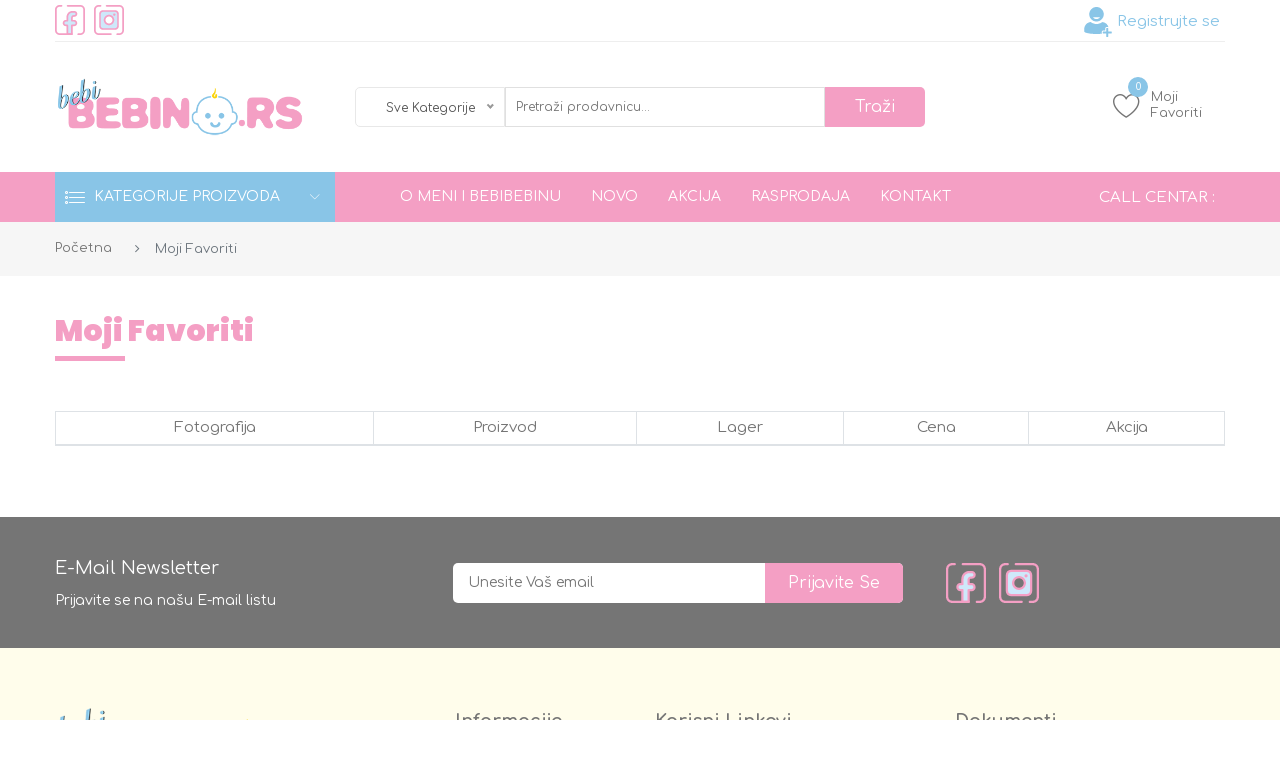

--- FILE ---
content_type: text/html; charset=UTF-8
request_url: https://www.bebibebino.rs/favoriti
body_size: 44873
content:
<!doctype html>
<html class="no-js" lang="en">

    <head>
        <meta charset="utf-8">
        <meta http-equiv="x-ua-compatible" content="ie=edge">
    
        <title>BEBIBEBINO | Favoriti</title>
        <meta name="keywords" content="" />
        <meta name="description" content="" />
        <meta name="Author" content="AM Design">
		<meta name="Robots" content="INDEX, FOLLOW">
        <meta name="viewport" content="width=device-width, initial-scale=1, shrink-to-fit=no">

                
        <link rel="canonical" href="https://www.bebibebino.rs/" />
        <link rel="image_src" href="https://www.bebibebino.rs/assets-website/img-more/bebino-logo.png" />

        <meta property="og:image" content="https://www.bebibebino.rs/assets-website/img-more/bebino-logo.png" />
        <meta property="og:url" content="https://www.bebibebino.rs/" />
        <meta property="og:title" content="BEBIBEBINO | Favoriti" />
        <meta property="og:description" content="" />
        <meta property="og:type" content="website" />
        
        
        <!--Favicon-->
        <link rel="icon" href="https://www.bebibebino.rs/assets-website/img/icon/favicon.png" type="image/x-icon" />
        <!-- Bootstrap css -->
        <link rel="stylesheet" href="https://www.bebibebino.rs/assets-website/css/bootstrap.min.css">
        <!-- linear-icon -->
        <link rel="stylesheet" href="https://www.bebibebino.rs/assets-website/css/font-awesome.min.css">
        <link rel="stylesheet" href="https://www.bebibebino.rs/assets-website/css/linear-icon.css">
        <!-- all css plugins css -->
        <link rel="stylesheet" href="https://www.bebibebino.rs/assets-website/css/plugins.css">
        <!-- default style -->
        <link rel="stylesheet" href="https://www.bebibebino.rs/assets-website/css/default.css">
        <!-- Main Style css -->
        <link rel="stylesheet" href="https://www.bebibebino.rs/assets-website/css/style.css">
        <!-- responsive css -->
        <link rel="stylesheet" href="https://www.bebibebino.rs/assets-website/css/responsive.css">

        <!-- MY CSS -->
        <link rel="stylesheet" href="https://www.bebibebino.rs/assets-website/css/mymain.css">
        <!-- END -->

        <!-- Modernizer JS -->
        <script src="https://www.bebibebino.rs/assets-website/js/vendor/modernizr-3.5.0.min.js"></script>

        <link href="https://fonts.googleapis.com/css?family=Comfortaa:300,400,700|Montserrat+Alternates:100,100i,200,200i,300,300i,400,400i,500,500i,600,600i,700,700i,800,800i,900,900i&amp;subset=cyrillic,cyrillic-ext,latin-ext" rel="stylesheet">
        <link href="https://fonts.googleapis.com/css?family=Poppins:100,100i,200,200i,300,300i,400,400i,500,500i,600,600i,700,700i,800,800i,900,900i" rel="stylesheet">
        <link href="https://fonts.googleapis.com/css2?family=Felipa&display=swap" rel="stylesheet">
        
        <script src="https://www.bebibebino.rs/assets-website/js/vendor/jquery-1.12.4.min.js"></script>
        
        <!-- Set javascript URL's -->
        <script type="text/javascript">
            var BASE_URL = "https://www.bebibebino.rs/"; 
            var AJAX_URL = "https://www.bebibebino.rs/ajax/";
        </script>

        <!-- Global site tag (gtag.js) - Google Analytics -->
		<script async src="https://www.googletagmanager.com/gtag/js?id=G-GBVW22TG3P"></script>
		<script>
		  window.dataLayer = window.dataLayer || [];
		  function gtag(){dataLayer.push(arguments);}
		  gtag('js', new Date());

		  gtag('config', 'G-GBVW22TG3P');
		</script>
		

        <!-- Meta Pixel Code -->
        <script>
        !function(f,b,e,v,n,t,s)
        {if(f.fbq)return;n=f.fbq=function(){n.callMethod?
        n.callMethod.apply(n,arguments):n.queue.push(arguments)};
        if(!f._fbq)f._fbq=n;n.push=n;n.loaded=!0;n.version='2.0';
        n.queue=[];t=b.createElement(e);t.async=!0;
        t.src=v;s=b.getElementsByTagName(e)[0];
        s.parentNode.insertBefore(t,s)}(window, document,'script',
        'https://connect.facebook.net/en_US/fbevents.js');
        fbq('init', '1866354130387694');
        fbq('track', 'PageView');
        </script>
        <noscript><img height="1" width="1" style="display:none"
        src="https://www.facebook.com/tr?id=1866354130387694&ev=PageView&noscript=1"
        /></noscript>
        <!-- End Meta Pixel Code -->



    </head>

<body>
	
	
    
    
    <header class="header-pos" style="background-color: #fff">
        <div class="container">
            <div class="header-top">
                <div class="row">
                    <div class="col-lg-8 col-md-6 col-12">
                        <div class="header-top-left">
                            <ul>
                                <li><a href="https://www.facebook.com/bebibebino.rs.oprema.za.bebe" target="_blank"><img width="30px" src="https://www.bebibebino.rs/assets-website/img-more/facebook2.svg" alt="bebino"></a></li>
                                <li><a href="https://www.instagram.com/bebibebino.rs_web_shop/" target="_blank"><img width="30px" src="https://www.bebibebino.rs/assets-website/img-more/instagram2.svg" alt="bebino"></a></li>
                            </ul>
                        </div>
                    </div>
                    <div class="col-lg-4 col-md-6 col-12">
                        <div class="box box-right">
                            <ul>
                                <li class="settings">
                                                                        <!-- <a style="color: #f49fc4" href="#" title="Login / Registracija" data-target="#LoginPopUp" data-toggle="modal"><img width="30px" src="https://www.bebibebino.rs/assets-website/img-more/login.svg" alt="bebino"> Ulogujte se</a> -->
                                    <a style="color: #89c5e7;" href="#" title="Login / Registracija"><img width="30px" src="https://www.bebibebino.rs/assets-website/img-more/registracija.svg" alt="bebino"> Registrujte se</a>
                                                                    </li>
                            </ul>
                        </div>
                    </div>
                </div>
            </div>
        </div>
        
        <div class="header-middle home-header2 theme-bg  sticker">
    <div class="container">
        <div class="row align-items-center">
            <div class="col-lg-3 col-md-4 col-sm-12 col-12">
                <div class="logo">
                    <a href="https://www.bebibebino.rs/"><img src="https://www.bebibebino.rs/assets-website/img-more/bebino-logo.png" alt="bebino"></a>
                </div>
            </div>
            <div class="col-lg-6 col-md-12 col-12 order-sm-last">
                <div class="header-middle-inner">
                    <form action="https://www.bebibebino.rs/pretraga" method="GET">
                        <div class="top-cat hm1">
                            <div class="search-form">
                                <select name="filter[cat_id]" id="main_cat_id">
                                    <optgroup label="Sve kategorije">
                                        <option value="">Sve kategorije</option>
                                        <option value='1' >Beba u šetnji</option><option value='3' >Krećemo na put</option><option value='11' >Treba mi odmor</option><option value='31' >Vreme je za jelo</option><option value='45' >Rastu mi zubići</option><option value='50' >Okupajte me</option><option value='58' >Moji prvi koraci</option><option value='65' >Moje omiljene igračke</option><option value='77' >Pazite na mene</option><option value='80' >Za moju mamu</option>                                    </optgroup>
                                </select> 
                            </div>
                        </div>
                                                <input type="text" name="filter[txt]" id="search_txt" class="top-cat-field" placeholder="Pretraži prodavnicu...">
                                                <input type="submit" class="top-search-btn" value="Traži">
                    </form>
                </div>
            </div>
            <div class="col-lg-3 col-md-8 col-12 col-sm-12 order-lg-last">
                <div class="mini-cart-option">
                    <ul>
                        <!-- <li class="compare">
                            <a href="https://www.bebibebino.rs/uporedi-proizvode"><span class="lnr lnr-sync"></span><span class="count" id="compare-count">0</span>Uporedi proizvode</a>
                        </li> -->
                        <li class="wishlist">
                            <a href="https://www.bebibebino.rs/favoriti"><span class="lnr lnr-heart"></span><span class="count" id="fav-count">0</span>Moji Favoriti</a>
                        </li>
                        <!-- <li class="my-cart">
                            <a class="haa-toggle" href="#"><span class="lnr lnr-cart"></span><span class="count">0</span>Moja Kolica</a>
                            <ul class="mini-cart-drop-down haa-dropdown">
                                                                <li>
                                    <div class="subtotal-text">Ukupno: </div>
                                    <div class="subtotal-price">RSD 0,00</div>
                                </li>
                                <li>
                                    <div class="subtotal-text">Način dostave: </div>
                                                                        <div class="subtotal-price"><a href="https://www.bebibebino.rs/nacin-isporuke/" class="text-primary" target="_blank">po cenovniku</a></div>
                                                                    </li>
                                <li>
                                    <div class="subtotal-text">Ukupno za naplatu: </div>
                                    <div class="subtotal-price">RSD 0,00</div>
                                </li>
                                <li class="mt-30">
                                    <a class="cart-button hm2 pink" href="https://www.bebibebino.rs/korpa">pogledaj korpu</a>
                                </li>
                                <li>
                                    <a class="cart-button hm2" href="https://www.bebibebino.rs/korpa/podaci-za-slanje">završite kupovinu</a>
                                </li>
                            </ul>
                        </li> -->
                    </ul>
                </div>
            </div>
        </div>
    </div>
</div>

<div class="header-top-menu menu-style2 sticker">
    <div class="container">
        <div class="row">
            <div class="col-lg-12">
                <div class="top-main-menu">
                    
                                        <div class="categories-menu-bar">
                        <div class="categories-menu-btn ha-toggle">
                            <div class="left">
                                <span class="lnr lnr-list"></span><span class="text-uppercase"> Kategorije Proizvoda</span>
                            </div>
                            <div class="right">
                                <i class="lnr lnr-chevron-down"></i>
                            </div>
                        </div>
                        <nav class="categorie-menus ha-dropdown">
                            <ul id="menu2">
                                <li class=''><a href='https://www.bebibebino.rs/proizvodi/beba-u-setnji'><img src='https://www.bebibebino.rs/images/categories/1/95413bc1c415fa68fb14eb9f60d18a32.svg' width='25px' class='lnr lnr-text-align-left margin-right-10'> Beba u šetnji <span class='lnr lnr-chevron-right'></span></a><ul class='cat-submenu '><li><a href='https://www.bebibebino.rs/proizvodi/letnja-kolica-za-bebe'>Letnja kolica za bebe </a></li><li><a href='https://www.bebibebino.rs/proizvodi/kolica-za-bebe'>Kolica za bebe </a></li><li><a href='https://www.bebibebino.rs/proizvodi/kolica-za-bebe-2u1'>Kolica za bebe 2u1 </a></li><li><a href='https://www.bebibebino.rs/proizvodi/kolica-za-bebe-3u1'>Kolica za bebe 3u1 </a></li><li><a href='https://www.bebibebino.rs/proizvodi/kolica-za-blizance'>Kolica za blizance </a></li><li><a href='https://www.bebibebino.rs/proizvodi/suncobran-za-kolica'>Suncobran za kolica </a></li><li><a href='https://www.bebibebino.rs/proizvodi/torba-za-kolica'>Torba za kolica </a></li><li><a href='https://www.bebibebino.rs/proizvodi/oprema-za-kolica'>Oprema za kolica </a></li><li><a href='https://www.bebibebino.rs/proizvodi/kenguri-i-nosiljke'>Kenguri i nosiljke </a></li></ul></li><li class=''><a href='https://www.bebibebino.rs/proizvodi/krecemo-na-put'><img src='https://www.bebibebino.rs/images/categories/3/0b030201799a6dad787ed968baaa0ae9.svg' width='25px' class='lnr lnr-text-align-left margin-right-10'> Krećemo na put <span class='lnr lnr-chevron-right'></span></a><ul class='cat-submenu '><li><a href='https://www.bebibebino.rs/proizvodi/auto-sedista-0-13kg'>Auto sedišta 0-13 kg </a></li><li><a href='https://www.bebibebino.rs/proizvodi/auto-sedista-0-18kg'>Auto sedišta 0-18 kg </a></li><li><a href='https://www.bebibebino.rs/proizvodi/auto-sedista-0-25kg'>Auto sedišta 0-25 kg </a></li><li><a href='https://www.bebibebino.rs/proizvodi/auto-sedista-0-36kg'>Auto sedišta 0-36 kg </a></li><li><a href='https://www.bebibebino.rs/proizvodi/auto-sedista-9-36-kg'>Auto sedišta 9-36 kg </a></li><li><a href='https://www.bebibebino.rs/proizvodi/auto-sedista-15-36kg'>Auto sedišta 15-36kg </a></li><li><a href='https://www.bebibebino.rs/proizvodi/oprema-za-auto'>Oprema za auto </a></li></ul></li><li class=''><a href='https://www.bebibebino.rs/proizvodi/treba-mi-odmor'><img src='https://www.bebibebino.rs/images/categories/11/9b1659eb3e90f20b9f982969d501c35f.svg' width='25px' class='lnr lnr-text-align-left margin-right-10'> Treba mi odmor <span class='lnr lnr-chevron-right'></span></a><ul class='cat-submenu '><li><a href='https://www.bebibebino.rs/proizvodi/lezaljke-za-bebe'>Ležaljke za bebe </a></li><li><a href='https://www.bebibebino.rs/proizvodi/ljuljaske-za-bebe'>Ljuljaške za bebe </a></li><li><a href='https://www.bebibebino.rs/proizvodi/ogradice-za-bebe'>Ogradice za bebe </a></li><li><a href='https://www.bebibebino.rs/proizvodi/prenosivi-krevetac'>Prenosivi krevetac </a></li><li><a href='https://www.bebibebino.rs/proizvodi/drveni-krevetac-za-bebe'>Drveni krevetac za bebe </a></li><li><a href='https://www.bebibebino.rs/proizvodi/dusek-za-bebi-krevetac'>Dušek za bebi krevetac </a></li><li><a href='https://www.bebibebino.rs/proizvodi/posteljina-za-bebe'>Posteljina za bebe </a></li><li><a href='https://www.bebibebino.rs/proizvodi/jastuci-za-bebe'>Jastuci za bebe </a></li><li><a href='https://www.bebibebino.rs/proizvodi/podmetaci-i-navlake'>Podmetači i navlake </a></li><li><a href='https://www.bebibebino.rs/proizvodi/pokrivaci-za-bebe'>Pokrivači za bebe </a></li><li><a href='https://www.bebibebino.rs/proizvodi/zastitna-ograda-za-krevet'>Zaštitna ograda za krevet </a></li><li><a href='https://www.bebibebino.rs/proizvodi/podloge-za-povijanje'>Podloge za povijanje </a></li><li><a href='https://www.bebibebino.rs/proizvodi/decije-posteljine'>Dečje posteljine </a></li></ul></li><li class=''><a href='https://www.bebibebino.rs/proizvodi/vreme-je-za-jelo'><img src='https://www.bebibebino.rs/images/categories/31/46ed8bf64f80160029dbc67030e2fd4b.png' width='25px' class='lnr lnr-text-align-left margin-right-10'> Vreme je za jelo <span class='lnr lnr-chevron-right'></span></a><ul class='cat-submenu '><li><a href='https://www.bebibebino.rs/proizvodi/stolice-za-hranjenje-beba'>Stolice za hranjenje beba </a></li><li><a href='https://www.bebibebino.rs/proizvodi/portikle-za-bebe'>Portikle za bebe  </a></li><li><a href='https://www.bebibebino.rs/proizvodi/staklene-bebi-flasice'>Staklene bebi flasice </a></li><li><a href='https://www.bebibebino.rs/proizvodi/plasticne-bebi-flasice'>Plastične bebi flašice </a></li><li><a href='https://www.bebibebino.rs/proizvodi/cucle-za-bebi-flasice'>Cucle za bebi flašice </a></li><li><a href='https://www.bebibebino.rs/proizvodi/tanjiri-i-cinije-za-bebe'>Tanjiri i činije za bebe </a></li><li><a href='https://www.bebibebino.rs/proizvodi/pribor-za-jelo-za-bebe'>Pribor za jelo za bebe </a></li><li><a href='https://www.bebibebino.rs/proizvodi/soje-i-case-za-bebe'>Šolje i čaše za bebe </a></li><li><a href='https://www.bebibebino.rs/proizvodi/dodaci-za-solje-i-flasice'>Dodaci za šolje i flašice </a></li><li><a href='https://www.bebibebino.rs/proizvodi/kuhinjski-aparati-i-sterilizatori'>Kuhinjski aparati i sterilizatori </a></li><li><a href='https://www.bebibebino.rs/proizvodi/termosi-i-grejaci-za-flasice'>Termosi i grejači za flašice </a></li></ul></li><li class=''><a href='https://www.bebibebino.rs/proizvodi/rastu-mi-zubici'><img src='https://www.bebibebino.rs/images/categories/45/80272f17b28bb8b87cc6986854dc84e7.png' width='25px' class='lnr lnr-text-align-left margin-right-10'> Rastu mi zubići <span class='lnr lnr-chevron-right'></span></a><ul class='cat-submenu '><li><a href='https://www.bebibebino.rs/proizvodi/varalice-laze-dude'>Varalice, laže, dude </a></li><li><a href='https://www.bebibebino.rs/proizvodi/lancici-i-kutije-za-laze'>Lančići i kutije za laže </a></li><li><a href='https://www.bebibebino.rs/proizvodi/zvecke-i-glodalice'>Zvečke i glodalice </a></li><li><a href='https://www.bebibebino.rs/proizvodi/nega-bebinih-zubica'>Nega bebinih zubića </a></li></ul></li><li class=''><a href='https://www.bebibebino.rs/proizvodi/okupajte-me'><img src='https://www.bebibebino.rs/images/categories/50/506c01caeb80190e2e2d7744069a1240.png' width='25px' class='lnr lnr-text-align-left margin-right-10'> Okupajte me <span class='lnr lnr-chevron-right'></span></a><ul class='cat-submenu '><li><a href='https://www.bebibebino.rs/proizvodi/kadica-za-kupanje-bebe'>Kadica za kupanje bebe </a></li><li><a href='https://www.bebibebino.rs/proizvodi/peskiri-i-bade-mantili'>Peškiri i bade mantili </a></li><li><a href='https://www.bebibebino.rs/proizvodi/pribor-za-negu-bebe'>Pribor za negu bebe </a></li><li><a href='https://www.bebibebino.rs/proizvodi/termometri-i-termofori'>Termometri i termofori </a></li><li><a href='https://www.bebibebino.rs/proizvodi/kozmetika-za-bebe'>Kozmetika za bebe </a></li><li><a href='https://www.bebibebino.rs/proizvodi/igracke-za-kupanje'>Igračke za kupanje </a></li><li><a href='https://www.bebibebino.rs/proizvodi/nose-i-adapteri-za-decu'>Noše i adapteri za decu </a></li><li><a href='https://www.bebibebino.rs/proizvodi/odeca-za-bebe'>Odeća za bebe </a></li></ul></li><li class=''><a href='https://www.bebibebino.rs/proizvodi/moji-prvi-koraci'><img src='https://www.bebibebino.rs/images/categories/58/d478f734f23d5f10a5bbbb928c4818e3.png' width='25px' class='lnr lnr-text-align-left margin-right-10'> Moji prvi koraci <span class='lnr lnr-chevron-right'></span></a><ul class='cat-submenu '><li><a href='https://www.bebibebino.rs/proizvodi/hodalice-za-bebe'>Hodalice za bebe </a></li><li><a href='https://www.bebibebino.rs/proizvodi/guralice-za-bebe'>Guralice za bebe </a></li><li><a href='https://www.bebibebino.rs/proizvodi/tricikli-za-decu'>Tricikli za decu </a></li><li><a href='https://www.bebibebino.rs/proizvodi/bicikli-za-decu'>Bicikli za decu </a></li><li><a href='https://www.bebibebino.rs/proizvodi/trotineti-za-decu'>Trotineti za decu </a></li><li><a href='https://www.bebibebino.rs/proizvodi/balans-bicikl-za-decu'>Balans bicikli </a></li></ul></li><li class=''><a href='https://www.bebibebino.rs/proizvodi/moje-omiljene-igracke'><img src='https://www.bebibebino.rs/images/categories/65/20f4dafd0ea548496835c8ab58378437.png' width='25px' class='lnr lnr-text-align-left margin-right-10'> Moje omiljene igračke <span class='lnr lnr-chevron-right'></span></a><ul class='cat-submenu '><li><a href='https://www.bebibebino.rs/proizvodi/vrteska-za-krevetac'>Vrteška za krevetac </a></li><li><a href='https://www.bebibebino.rs/proizvodi/gimnastika-za-bebe'>Gimnastika za bebe </a></li><li><a href='https://www.bebibebino.rs/proizvodi/edukativne-igracke'>Edukativne igračke </a></li><li><a href='https://www.bebibebino.rs/proizvodi/igracke-za-kolica'>Igračke za kolica </a></li><li><a href='https://www.bebibebino.rs/proizvodi/muzicke-igracke-za-bebe'>Muzičke igračke za bebe </a></li><li><a href='https://www.bebibebino.rs/proizvodi/plisane-igracke'>Plišane igračke </a></li><li><a href='https://www.bebibebino.rs/proizvodi/igracke-projektori'>Igračke projektori </a></li><li><a href='https://www.bebibebino.rs/proizvodi/igracke-za-devojcice'>Igračke za devojčice </a></li><li><a href='https://www.bebibebino.rs/proizvodi/igracke-za-decake'>Igračke za dečake </a></li><li><a href='https://www.bebibebino.rs/proizvodi/puzle-za-pod'>Puzle za pod </a></li><li><a href='https://www.bebibebino.rs/proizvodi/igracke-za-dvoriste'>Igračke za dvorište </a></li><li><a href='https://www.bebibebino.rs/proizvodi/bazeni-i-igra-u-pesku'>Bazeni i igra u pesku </a></li><li><a href='https://www.bebibebino.rs/proizvodi/decji-namestaj'>Dečji nameštaj </a></li></ul></li><li class=''><a href='https://www.bebibebino.rs/proizvodi/pazite-na-mene'><img src='https://www.bebibebino.rs/images/categories/77/3077f1c14e5ad647f67c66f38eb1de42.png' width='25px' class='lnr lnr-text-align-left margin-right-10'> Pazite na mene <span class='lnr lnr-chevron-right'></span></a><ul class='cat-submenu '><li><a href='https://www.bebibebino.rs/proizvodi/bebi-alarmi-i-monitori'>Bebi alarmi i monitori </a></li><li><a href='https://www.bebibebino.rs/proizvodi/bezbednost-dece'>Bezbednost dece </a></li></ul></li><li class=''><a href='https://www.bebibebino.rs/proizvodi/za-moju-mamu'><img src='https://www.bebibebino.rs/images/categories/80/045c15b277e55ab29a4fa524f24e1e3a.png' width='25px' class='lnr lnr-text-align-left margin-right-10'> Za moju mamu <span class='lnr lnr-chevron-right'></span></a><ul class='cat-submenu '><li><a href='https://www.bebibebino.rs/proizvodi/ves-za-porodilje-i-trudnice'>Veš za porodilje i trudnice </a></li><li><a href='https://www.bebibebino.rs/proizvodi/tuferi-i-pumpice-za-izmlazanje'>Tuferi i pumpice za izmlazanje </a></li><li><a href='https://www.bebibebino.rs/proizvodi/mrezaste-gacice-i-ulosci'>Mrežaste gaćice i ulošci </a></li><li><a href='https://www.bebibebino.rs/proizvodi/proizvodi-za-negu'>Proizvodi za negu </a></li></ul></li>                            </ul>
                        </nav>
                    </div>
                    
                    <div class="main-menu">
                        <nav id="mobile-menu">
                            <ul>
                                <!-- 
                                    type_id = 1 - Novo
                                    type_id = 2 - Akcija
                                    type_id = 3 - Šok cena
                                    type_id = 4 - Rasprodaja
                                    type_id = 5 - Outlet
                                -->
                                <li><a href="https://www.bebibebino.rs/o-nama">O meni i Bebibebinu</a></li>
                                <li><a href="https://www.bebibebino.rs/novo">Novo</a></li>
                                <li><a href="https://www.bebibebino.rs/akcija">Akcija</a></li>
                                <li><a href="https://www.bebibebino.rs/rasprodaja">Rasprodaja</a></li>
                                <li><a href="https://www.bebibebino.rs/kontakt">Kontakt</a></li>
                            </ul>
                        </nav>
                    </div> <!-- </div> end main menu -->

                    <div class="header-call-action">
                        <p>Call Centar : <a href="#" style="color: #fff; font-size: 17px; font-family: Futura PT Book"></a></p>
                    </div>

                </div>
            </div>
            <div class="col-12 d-block d-lg-none"><div class="mobile-menu"></div></div>
        </div>
    </div>
</div>
</header>
    <!-- header area end -->
    </header><!-- breadcrumb area start -->
<div class="breadcrumb-area">
    <div class="container">
        <div class="row">
            <div class="col-12">
                <div class="breadcrumb-wrap">
                    <nav aria-label="breadcrumb">
                        <ul class="breadcrumb">
                            <li class="breadcrumb-item"><a href="https://www.bebibebino.rs/">Početna</a></li>
                            <li class="breadcrumb-item active" aria-current="page">Moji Favoriti</li>
                        </ul>
                    </nav>
                </div>
            </div>
        </div>
    </div>
</div>
<!-- breadcrumb area end -->

<!-- Start of wishlist Wrapper -->
<div class="wishlist-wrapper mb-55">
    <div class="container">
        <div class="row">
            <div class="col-12 col-sm-12 col-md-12 col-lg-12">
                <main id="primary" class="site-main">
                    <div class="wishlist">
                        <div class="row">
                            <div class="col-lg-12 search-title mb-50">
                                <h1>Moji Favoriti</h1>
                            </div>
                        </div> <!-- end of row -->
                        <div class="row">
                            <div class="col-12 col-sm-12 col-md-12 col-lg-12">
                                <form action="#">
                                    <div class="table-responsive text-center wishlist-style">
                                        <table class="table table-bordered" id="whishlist-table">
                                            <thead>
                                                <tr>
                                                    <td>Fotografija</td>
                                                    <td>Proizvod</td>
                                                    <td>Lager</td>
                                                    <td>Cena</td>
                                                    <td>Akcija</td>
                                                </tr>
                                            </thead>
                                            <tbody>
                                                                                            </tbody>
                                        </table>
                                    </div>
                                </form>
                            </div>
                        </div>
                    </div>
                </main>
            </div>
        </div>
    </div>
</div>        <!-- scroll to top -->
        <div class="scroll-top not-visible">
            <i class="fa fa-angle-up"></i>
        </div> <!-- /End Scroll to Top -->

        <!-- div style="position: fixed; right: 34px; top: 250px; z-index: 99999; width: 50px;">
            <ul>
                <li style="margin-bottom: 5px; background-color: #fff; border-radius: 10px;"><img src="https://www.bebibebino.rs/assets-website/img-more/phone.svg" alt="bebino"></li>
                <li style="margin-bottom: 5px; background-color: #fff; border-radius: 10px;"><img src="https://www.bebibebino.rs/assets-website/img-more/viber2.svg" alt="bebino"></li>
                <li style="background-color: #fff; border-radius: 10px;"><img src="https://www.bebibebino.rs/assets-website/img-more/whatsapp.svg" alt="bebino"></li>
            </ul>
        </div> -->

        <!-- footer area start -->  
        <footer>

            <div class="newsletter-group">
                <div class="container">
                    <div class="row">
                        <div class="col-lg-12">
                            <div class="newsletter-box">
                                <div class="newsletter-inner">
                                    <div class="newsletter-title">
                                        <h3>E-mail Newsletter</h3>
                                            <p>Prijavite se na našu E-mail listu</p>
                                    </div>
                                    <div class="newsletter-box">
                                        <form action="#">
                                            <input type="email" id="email_newsletter" name="email" autocomplete="off" class="email-box" placeholder="Unesite Vaš email">
                                            <button class="newsletter-btn" type="button" class="submit" id="btn_newsletter">prijavite se</button>
                                            <div id="response_newsletter"></div>
                                        </form>
                                    </div>
                                </div>
                                <div class="link-follow">
                                    <a href="https://www.facebook.com/bebibebino.rs.oprema.za.bebe" target="_blank" title="Bebino na Facebook-u"><img src="https://www.bebibebino.rs/assets-website/img-more/facebook2.svg" alt="bebino"></a>
                                    <a href="https://www.instagram.com/bebibebino.rs_web_shop/" target="_blank" title="Bebino na Instagramu-u"><img src="https://www.bebibebino.rs/assets-website/img-more/instagram2.svg" alt="bebino"></a>
                                </div>
                            </div>
                        </div>
                    </div>
                </div>
            </div>

            <!-- footer top area start -->
            <div class="footer-top pt-50 pb-50">
                <div class="container">
                    <div class="row">
                        <div class="col-lg-4 col-md-6 col-sm-6">
                            <div class="footer-single-widget">
                                <div class="widget-title">
                                    <h4><img src="https://www.bebibebino.rs/assets-website/img-more/bebino-logo.png" alt="bebino" width="300px"></h4>
                                </div>
                                <div class="widget-body">
                                    <div class="footer-useful-link">
                                        <ul>
                                            <!-- <li>Internet prodaja BEBIBEBINO,<br/>Đenerala Milića 21, Gornji Milanovac</li> -->
                                            <li>Radno vreme : 08 - 21h</li>
                                            <!-- <li>Telefon :<a href="tel:+381/677142377"> 067/714-23-77</a></li> -->
                                            <li>E-mail :<a href="mailto:prodaja@bebibebino.rs"> prodaja@bebibebino.rs</a></li>
                                            <!-- <li>PIB: 113443559</li>
                                            <li>Matični broj: 66829871</li> -->
                                        </ul>
                                    </div>
                                </div>
                                <!-- <div class="widget-title">
                                    <h5>Društvene mreže</h5>
                                </div>
                                <div class="widget-body">
                                    <div class="footer-useful-link">
                                        <div class="">
                                            <a href="https://www.facebook.com/" target="_blank" style="margin-right: 10px" title="Bebino na Facebook-u"><img width="35px" src="https://www.bebibebino.rs/assets-website/img-more/facebook2.svg" alt="bebino"></a>
                                            <a href="https://www.facebook.com/" target="_blank" style="margin-right: 10px" title="Bebino na Instagram-u"><img width="35px" src="https://www.bebibebino.rs/assets-website/img-more/instagram2.svg" alt="bebino"></a>
                                            <a href="https://www.facebook.com/" target="_blank" title="Bebino na Twitter-u"><img width="35px" src="https://www.bebibebino.rs/assets-website/img-more/twitter2.svg" alt="bebino"></a>
                                        </div>
                                    </div>
                                </div> -->
                            </div>
                        </div> <!-- single widget end -->
                        <div class="col-lg-2 col-md-6 col-sm-6">
                            <div class="footer-single-widget">
                                <div class="widget-title">
                                    <h4>Informacije</h4>
                                </div>
                                <div class="widget-body">
                                    <div class="footer-useful-link">
                                        <ul>
                                            <li><a href="https://www.bebibebino.rs/o-nama"><img width="25px" src="https://www.bebibebino.rs/assets-website/img-more/pacifier.svg" alt="bebino"> O Nama</a></li>
                                            <li><a href="https://www.bebibebino.rs/kontakt"><img width="25px" src="https://www.bebibebino.rs/assets-website/img-more/pacifier.svg" alt="bebino"> Kontakt</a></li>
                                            <!-- <li><a href="#" title="Login / Registracija" data-target="#LoginPopUp" data-toggle="modal"><img width="25px" src="https://www.bebibebino.rs/assets-website/img-more/pacifier.svg" alt="bebino"> Ulogujte se</a></li>
                                            <li><a href="https://www.bebibebino.rs/registracija"><img width="25px" src="https://www.bebibebino.rs/assets-website/img-more/pacifier.svg" alt="bebino"> Registrujte se</a></li> -->
                                        </ul>
                                    </div>
                                </div>
                            </div>
                        </div> <!-- single widget end -->
                        <div class="col-lg-3 col-md-6 col-sm-6">
                            <div class="footer-single-widget">
                                <div class="widget-title">
                                    <h4>Korisni linkovi</h4>
                                </div>
                                <div class="widget-body">
                                    <div class="footer-useful-link">
                                        <ul>
                                            <li><a href="https://www.bebibebino.rs/"><img width="25px" src="https://www.bebibebino.rs/assets-website/img-more/pacifier.svg" alt="bebino"> Uslovi korišćenja</a></li>
                                            <li><a href="https://www.bebibebino.rs/"><img width="25px" src="https://www.bebibebino.rs/assets-website/img-more/pacifier.svg" alt="bebino"> Politika privatnosti</a></li>
                                            <li><a href="https://www.bebibebino.rs/"><img width="25px" src="https://www.bebibebino.rs/assets-website/img-more/pacifier.svg" alt="bebino"> Načini plaćanja</a></li>
                                            <li><a href="https://www.bebibebino.rs/"><img width="25px" src="https://www.bebibebino.rs/assets-website/img-more/pacifier.svg" alt="bebino"> Način dostave</a></li>
                                            <li><a href="https://www.bebibebino.rs/"><img width="25px" src="https://www.bebibebino.rs/assets-website/img-more/pacifier.svg" alt="bebino"> Pravo na odustajanje</a></li>
                                            <li><a href="https://www.bebibebino.rs/"><img width="25px" src="https://www.bebibebino.rs/assets-website/img-more/pacifier.svg" alt="bebino"> Zamena robe</a></li>
                                            
                                        </ul>
                                    </div>
                                </div>
                            </div>
                        </div> <!-- single widget end -->
                        <div class="col-lg-3 col-md-6 col-sm-6">
                            <div class="footer-single-widget">
                                <div class="widget-title">
                                    <h4>Dokumenti</h4>
                                </div>
                                <div class="widget-body">
                                    <div class="footer-useful-link">
                                        <ul>
                                            <li><a href="#" target="_blank"><img width="25px" src="https://www.bebibebino.rs/assets-website/img-more/pacifier.svg" alt="bebino"> Izjava o odustanku od ugovora</a></li>
                                            <li><a href="#" target="_blank"><img width="25px" src="https://www.bebibebino.rs/assets-website/img-more/pacifier.svg" alt="bebino"> Podaci za identifikaciju</a></li>
                                        </ul>
                                    </div>
                                </div>
                            </div>
                        </div> <!-- single widget end -->
                        
                    </div>
                </div>
            </div>
            <!-- footer top area end -->
            <!-- footer bottom area start -->
            <div class="footer-bottom">
                <div class="container">
                    <div class="row">
                        <div class="col-12">
                            <div class="footer-bottom-content">
                                <div class="footer-copyright">
                                <p>Copyright © 2023. <a href="https://www.bebibebino.rs/">Bebino</a>.  Sva autorska prava zadržava Bebino. Web prodavnicu izradio <a href="https://izradasajtova-beograd.rs" target="_blank">AM Design</a>.</p>
                                </div>
                            </div>
                        </div>
                    </div>
                </div>
            </div>
            <!-- footer bottom area end -->
        </footer>

        <div class="modal fade" id="detailsProductModal">
                    </div>

        <!-- Login modal start -->
        <div class="modal fade" id="LoginPopUp">
            <div class="container">
                <div class="modal-dialog modal-lg modal-dialog-centered">
                    <div class="modal-content">
                        <div class="modal-header">
                            <button type="button" class="close" data-dismiss="modal">&times;</button>
                        </div>
                        <div class="modal-body">
                            <div class="row">
                                <div class="col-12 col-sm-12 col-md-12 col-lg-12">
                                    <main id="primary" class="site-main">
                                        <div class="user-login">
                                            <div class="row">
                                                <div class="col-12 col-sm-12 col-md-12">
                                                    <div class="section-title text-center">
                                                        <h3>Prijavite se na Vaš nalog</h3>
                                                    </div>
                                                </div>
                                            </div> <!-- end of row -->
                                            <div class="row">
                                                <div class="col-12 col-sm-12 col-md-12 col-lg-8 col-xl-8 offset-lg-2 offset-xl-2">
                                                    <div class="login-form">
                                                        <form action="#" method="post" id="loginForm">
                                                                                                                            <div class="form-group row align-items-center mb-4">
                                                                <label for="email" class="col-12 col-sm-12 col-md-4 col-form-label">Email adresa</label>
                                                                <div class="col-12 col-sm-12 col-md-8">
                                                                    <input type="email" class="form-control" id="email_log" name="login[email]" placeholder="Unesite vašu email adresu..." required>
                                                                </div>
                                                            </div>
                                                            <div class="form-group row align-items-center mb-4">
                                                                <label for="c-password" class="col-12 col-sm-12 col-md-4 col-form-label">Lozinka</label>
                                                                <div class="col-12 col-sm-12 col-md-8">
                                                                    <input type="password" class="form-control" id="passwort_log" name="login[password]" placeholder="Unesite lozinku" required>
                                                                    <button class="pass-show-btn" id="pass-show-btn" type="button" onclick="ShowLogPassword()">Prikaži</button>
                                                                </div>
                                                            </div>
                                                            <div class="form-group row align-items-center mb-4">
                                                                <label class="col-12 col-sm-12 col-md-4 col-form-label"></label>
                                                                <div class="col-12 col-sm-12 col-md-8 checkbox">
                                                                    <label>
                                                                        <input type="checkbox" name="login[remember]" class="text-uppercase" > Zapamti me                                                                    </label>
                                                                </div>
                                                            </div>
                                                                                                                        <input type="hidden" value="1" name="login[yes_cookie]"/>
                                                            <div class="login-box mt-5 text-center">
                                                                <div id="response_login"></div>
                                                                <button type="button" id="login" class="btn btn-secondary mb-4 mt-4">prijavite se</button>
                                                                <p><a href="https://www.bebibebino.rs/zaboravljena-lozinka">Zaboravljena lozinka?</a></p>
                                                            </div>
                                                            <div class="text-center pt-20 top-bordered">
                                                                <p>Nemate nalog? <a href="https://www.bebibebino.rs/registracija">Registrujete Vaš nalog</a>.</p>
                                                            </div>
                                                        </form>
                                                    </div>
                                                </div>
                                            </div>
                                        </div> <!-- end of user-login -->
                                    </main> <!-- end of #primary -->
                                </div>
                            </div>
                        </div>
                    </div>
                </div>
            </div>
        </div>
        <!-- Login modal end -->

        <!-- all js include here -->
        <script src="https://www.bebibebino.rs/assets-website/js/popper.min.js"></script>
        <script src="https://www.bebibebino.rs/assets-website/js/bootstrap.min.js"></script>
        <script src="https://www.bebibebino.rs/assets-website/js/plugins.js"></script>
        <script src="https://www.bebibebino.rs/assets-website/js/ajax-mail.js"></script>
        <script src="https://www.bebibebino.rs/assets-website/js/main.js"></script>

        <!-- MY JS -->
        <script src="https://www.bebibebino.rs/assets-website/js/jquery.validate.js"></script>
        <script src="https://www.bebibebino.rs/assets-website/js/pagination.js"></script>
        <script src="https://www.bebibebino.rs/assets-website/js/register.js"></script>
        <script src="https://www.bebibebino.rs/assets-website/js/login.js"></script>
        <script src="https://www.bebibebino.rs/assets-website/js/shopping_cart.js"></script>
        <script src="https://www.bebibebino.rs/assets-website/js/app.js"></script>
        <!-- END -->

    </body>
</html>

--- FILE ---
content_type: text/css
request_url: https://www.bebibebino.rs/assets-website/css/mymain.css
body_size: 7889
content:
#response_login, #response_login2, #response_fast_buy_products
{
	color:#d4415b;
    font-weight: bold;
    font-size: 14px;
}

label.error
{
	color:#d4415b;
	font-weight: bold;
}

#full-reg-form-partners-srb
{
    display: none;
}

.active-wishlist, .active-compare
{
	background: #89c5e7 !important;
    color: #ffffff !important;
}

.product-qty-shopping-cart {
    border: 1px solid #ccc;
    cursor: pointer;
    display: inline-block;
    height: 40px;
    position: relative;
    width: 100px;
}

.product-qty-shopping-cart input {
    border: medium none;
    height: 100%;
    padding: 0 20px;
    width: 100%;
}

.product-qty-shopping-cart span {
    height: 20px;
    line-height: 20px;
    position: absolute;
    text-align: center;
    width: 20px;
}

.product-qty-shopping-cart span.dec {
    border-left: 1px solid #ccc;
    bottom: 0;
    padding-top: 2px;
    right: 0;
}

.product-qty-shopping-cart span.inc {
    border-bottom: 1px solid #ccc;
    border-left: 1px solid #ccc;
    right: 0;
    top: 0;
}

.color-outline-transparent-active
{
    outline: 3px solid #f49fc4 !important;
}

.all-colors-items
{
    outline: 3px solid transparent;
}

.more-colors-response, .more-colors-response-popup
{
    color:#d4415b;
    font-weight: bold;
    font-size: 14px;
    display: none;
}

.active-wishlist-details, .active-compare-details
{
    color: #757575 !important;
}

.comment-pending
{
    background-color: #f49fc4;
    color: #fff;
}

.comment-deleted
{
    background-color: #dc3545;
    color: #fff;
}

#response_comments
{
    color: #dc3545;
}

#response_rating
{
    color: #dc3545;
    display: none;
}

.product-qty-popup {
    border: 1px solid #ccc;
    cursor: pointer;
    display: inline-block;
    height: 40px;
    position: relative;
    width: 100px;
}

.product-qty-popup input {
    border: medium none;
    height: 100%;
    padding: 0 20px;
    width: 100%;
}

.product-qty-popup span.inc {
    border-bottom: 1px solid #ccc;
    border-left: 1px solid #ccc;
    right: 0;
    top: 0;
}

.product-qty-popup span.dec {
    border-left: 1px solid #ccc;
    bottom: 0;
    padding-top: 2px;
    right: 0;
}

.product-qty-popup span {
    height: 20px;
    line-height: 20px;
    position: absolute;
    text-align: center;
    width: 20px;
}

.page-item
{
    margin: 0px 2px;
}

.myactive
{
    color: #fff !important;
    background: #f49fc4;
    border: 1px solid #f49fc4 !important;
}

@media (min-width: 768px) {
    .collapse.dont-collapse-sm {
      display: block;
      height: auto !important;
      visibility: visible;
      background-color: #fff;
    }
  }
  
.slide-arrow{
    position: absolute;
    top: 50%;
    margin-top: -15px;
    background: none;
    border: none;
    border-radius: 0;
    outline: none;
    -webkit-appearance: none;
    -moz-appearance: none;
    appearance: none;
    cursor: pointer;
}
.prev-arrow{
    left: 0px;
    width: 0;
    height: 0;
    border-left: 0 solid transparent;
    border-right: 15px solid #f49fc4;
    border-top: 10px solid transparent;
    border-bottom: 10px solid transparent;
    z-index: 2;
}
.next-arrow{
    right: 0px;
    width: 0;
    height: 0;
    border-right: 0 solid transparent;
    border-left: 15px solid #f49fc4;
    border-top: 10px solid transparent;
    border-bottom: 10px solid transparent;
    z-index: 2;
}


/**** CATEGORIES MENU
/*
*/

@media(max-width: 991px) {
    .categories-menu-bar {
        width: auto;
        top: 9px;
        display: none;
    }
    
    .categories-menu-bar .slicknav_nav {
        transition: -webkit-transform 0.3s ease 0s;
        transition: transform 0.3s ease 0s;
        transition: transform 0.3s ease 0s, -webkit-transform 0.3s ease 0s;
        -webkit-transform: translateX(-100%);
        transform: translateX(-100%);
        box-shadow: none;
        position: fixed;
        top: 0;
        left: 0;
        padding-top: 48px;
        width: 350px;
        max-width: 100%;
        height: 100%;
        overflow-y: auto;
        z-index: 1;
    }

    .categories-menu-bar .slicknav_btn {
		transition: none;
    }

    .categories-menu-bar .slicknav_nav li {
        padding-right: 15px;
    }

    .categories-menu-bar .slicknav_nav a {
    	text-transform: none;
    }

    .header-top-menu.sticker.sticky .categories-menu-bar {
        display: block;
    }

    .header-top-menu.sticker.sticky .categories-menu-bar .slicknav_nav {
        -webkit-transform: translateY(100%);
        transform: translateY(100%);
    }

    .header-top-menu.sticker.sticky .categories-menu-bar .slicknav_btn {
        position: fixed;
        bottom: 0;
        top: auto;
        width: 100%;
        left: 50%;
        transform: translateX(-50%);
        padding: 1em;
        text-align: center;
    }

    /*.header-top-menu.sticker.sticky .categories-menu-bar .slicknav_btn:not(.slicknav_open) {
		box-shadow: 0 0 8px rgba(0,0,0,.43);
    }*/

    .header-top-menu.sticker.sticky .categories-menu-bar .slicknav_btn>span {
        display: inline-block;
        float: none;
        vertical-align: middle;
        text-transform: uppercase;
        font-family: Futura PT Demi;
        letter-spacing: 1px;
        font-size: 18px;
    }

    .header-top-menu.sticker.sticky {
        z-index: 999;
        -webkit-animation: none;
        animation: none;
    }
    
    .header-top-menu.sticker.sticky .categories-menu-bar .slicknav_btn.slicknav_open+.slicknav_nav,
    .categories-menu-bar .slicknav_btn.slicknav_open+.slicknav_nav {
        -webkit-transform: translateX(0%);
        transform: translateX(0%);
        box-shadow: 4px 0 50px -10px rgba(0, 0, 0, .8);
    }
    
    .header-top-menu.sticker.sticky .categories-menu-bar .slicknav_btn.slicknav_open>span:first-of-type,
    .categories-menu-bar .slicknav_btn.slicknav_open>span:first-of-type {
        color: #fff;
        text-shadow: none;
        text-align: left;
        text-transform: uppercase;
        font-family: Futura PT Demi;
        letter-spacing: 1px;
        font-size: 18px;
    }

    .header-top-menu.sticker.sticky .categories-menu-bar .slicknav_btn.slicknav_open>span:last-of-type,
    .categories-menu-bar .slicknav_btn.slicknav_open>span:last-of-type {
        display: none;
    }

    .header-top-menu.sticker.sticky .categories-menu-bar .slicknav_btn.slicknav_open,
    .categories-menu-bar .slicknav_btn.slicknav_open {
        position: fixed;
        top: 0;
        left: 0;
        bottom: auto;
        background: #f49fc4;
        border-bottom: 1px solid #f49fc4;
        padding-top: 10px;
        padding-bottom: 10px;
        width: 350px;
        max-width: 100%;
        transform: none;
        text-align: left;
        z-index: 101;
    }

    .categories-menu-bar .slicknav_btn.slicknav_open::after {
        content: 'x';
        position: absolute;
        right: 0;
        top: 0;
        line-height: 47px;
        width: 47px;
        height: 100%;
        background-color: #f49fc4;
        color: #fff;
        text-align: center;

    }

    .slicknav_nav .slicknav_parent.slicknav_open .cat-submenu {
        max-width: calc(100% - 20px)
    }

    .slicknav_nav .slicknav_parent.slicknav_open .cat-submenu>li {
        width: auto;
    }

    .mean-container .mean-bar {
        z-index: 997;
    }

    .categories-backdrop {
    	display: none;
    	position: fixed;
    	top: 0;
    	left: 0;
    	right: 0;
    	bottom: 0;
    	background-color: rgba(0,0,0,0.35);
    	z-index: 998
    	;
    }

}

@media(max-width: 576px) {
    .header-top-menu.sticker.sticky .categories-menu-bar .slicknav_btn {
        width: 100%;
        max-width: none;
    }
}

@media(max-width: 479px) {
    .categories-menu-bar {
        bottom: 0px;
    }
}

@media(max-width: 420px) {
	.categories-menu-bar .slicknav_nav,
	.categories-menu-bar .slicknav_btn.slicknav_open {
		width: 100%!important;
	}
}


--- FILE ---
content_type: image/svg+xml
request_url: https://www.bebibebino.rs/assets-website/img-more/pacifier.svg
body_size: 4288
content:
<?xml version="1.0"?>
<svg xmlns="http://www.w3.org/2000/svg" xmlns:xlink="http://www.w3.org/1999/xlink" xmlns:svgjs="http://svgjs.com/svgjs" version="1.1" width="512" height="512" x="0" y="0" viewBox="0 0 504.32 504.32" style="enable-background:new 0 0 512 512" xml:space="preserve" class=""><g>
<g xmlns="http://www.w3.org/2000/svg" transform="translate(1 1)">
	<path style="" d="M395.8,3.267c56.32,0,102.4,46.08,102.4,102.4s-47.787,88.747-102.4,102.4   c-34.133,8.533-59.733,42.667-59.733,42.667l-25.6,25.6L225.133,191c0,0,59.733-51.2,68.267-85.333   C307.053,51.054,339.48,3.267,395.8,3.267" fill="#fffdeb" data-original="#ffd0a1" class=""/>
	<path style="" d="M290.84,359.107l28.16,28.16C297.667,452.12,237.08,498.2,165.4,498.2   c-89.6,0-162.133-72.533-162.133-162.133c0-71.68,46.08-132.267,110.933-153.6l28.16,28.16   C82.627,221.72,37.4,273.773,37.4,336.067c0,70.827,57.173,128,128,128C227.693,464.067,280.6,418.84,290.84,359.107" fill="#f49fc4" data-original="#7ee1e6" class=""/>
	<path style="" d="M412.867,378.733c8.533,8.533,8.533,25.6,0,34.133L395.8,429.933c-8.533,8.533-25.6,8.533-34.133,0   L319,387.267l-28.16-28.16L141.507,209.774l-28.16-28.16L70.68,138.947c-8.533-8.533-8.533-25.6,0-34.133l17.067-17.067   c8.533-8.533,25.6-8.533,34.133,0l102.4,102.4l85.333,85.333L412.867,378.733z" fill="#f49fc4" data-original="#f2edda" class=""/>
</g>
<path xmlns="http://www.w3.org/2000/svg" style="" d="M166.4,503.467c-92.16,0-166.4-74.24-166.4-166.4c0-69.12,42.667-131.413,107.52-155.307  l-37.547-37.547c-10.24-10.24-10.24-29.867,0-40.107L87.04,87.04c10.24-10.24,29.867-10.24,40.107,0l99.84,99.84  c11.947-11.093,57.173-52.053,64-80.213C308.054,39.254,346.454,0.854,397.654,0.854c29.013,0,55.467,11.947,75.093,30.72  c0,0,0,0,0.853,0s0,0,0,0.853c18.773,19.627,30.72,46.08,30.72,75.093c0,51.2-38.4,89.6-105.813,106.667  c-32.427,7.68-57.173,40.96-57.173,40.96c-1.707,1.707-4.267,2.56-5.973,0.853c-1.707-1.707-2.56-4.267-0.853-5.973  c0.853-1.707,27.307-35.84,62.293-44.373c36.693-9.387,98.987-34.133,98.987-98.133c0-25.6-9.387-48.64-25.6-66.56l-9.387,9.387  c-1.707,1.707-4.267,1.707-5.973,0c-0.853-0.853-0.853-1.707-0.853-3.413c0-1.707,0-2.56,0.853-3.413l9.387-9.387  c-17.067-16.213-40.96-25.6-66.56-25.6c-64,0-88.747,62.293-98.133,98.987c-7.68,30.72-52.907,72.533-66.56,84.48l184.32,184.32  c10.24,10.24,10.24,29.867,0,40.107l-17.067,17.067c-5.12,5.12-11.947,7.68-20.48,7.68c-8.533,0-15.36-2.56-20.48-7.68  l-37.547-37.547C297.813,460.8,235.52,503.467,166.4,503.467z M114.347,188.587C51.2,210.774,8.533,270.507,8.533,337.067  c0,87.04,70.827,157.867,157.867,157.867c67.413,0,126.293-42.667,148.48-105.813L114.347,188.587z M106.667,87.893  c-5.12,0-10.24,1.707-13.653,5.12L75.947,110.08c-6.827,6.827-6.827,21.333,0,28.16L366.08,428.373  c6.827,6.827,21.333,6.827,28.16,0l17.067-17.067c6.827-6.827,6.827-21.333,0-28.16L223.573,195.413l0,0l-102.4-102.4  C116.907,89.6,111.787,87.893,106.667,87.893z M166.4,469.333c-72.533,0-132.267-59.733-132.267-132.267  c0-50.347,29.013-97.28,75.093-119.467c2.56-0.853,4.267,0,5.973,1.707c0.853,1.707,0,4.267-1.707,5.973  c-42.667,20.48-69.973,64-69.973,111.787c0,68.267,55.467,123.733,123.733,123.733c46.933,0,91.307-27.307,111.787-69.973  c0.853-1.707,3.413-3.413,5.973-1.707c1.707,0.853,3.413,3.413,1.707,5.973C263.68,440.32,216.747,469.333,166.4,469.333z   M448.853,154.454c-0.853,0-1.707,0-2.56-0.853c-1.707-1.707-1.707-4.267-0.853-5.973c9.387-11.093,15.36-26.453,15.36-40.96  c0-2.56,1.707-4.267,4.267-4.267s4.267,1.707,4.267,4.267c0,17.067-5.973,33.28-17.067,46.933  C451.413,154.454,450.56,154.454,448.853,154.454z" fill="#757575" data-original="#51565f" class=""/>
<g xmlns="http://www.w3.org/2000/svg">
</g>
<g xmlns="http://www.w3.org/2000/svg">
</g>
<g xmlns="http://www.w3.org/2000/svg">
</g>
<g xmlns="http://www.w3.org/2000/svg">
</g>
<g xmlns="http://www.w3.org/2000/svg">
</g>
<g xmlns="http://www.w3.org/2000/svg">
</g>
<g xmlns="http://www.w3.org/2000/svg">
</g>
<g xmlns="http://www.w3.org/2000/svg">
</g>
<g xmlns="http://www.w3.org/2000/svg">
</g>
<g xmlns="http://www.w3.org/2000/svg">
</g>
<g xmlns="http://www.w3.org/2000/svg">
</g>
<g xmlns="http://www.w3.org/2000/svg">
</g>
<g xmlns="http://www.w3.org/2000/svg">
</g>
<g xmlns="http://www.w3.org/2000/svg">
</g>
<g xmlns="http://www.w3.org/2000/svg">
</g>
</g></svg>


--- FILE ---
content_type: image/svg+xml
request_url: https://www.bebibebino.rs/assets-website/img-more/registracija.svg
body_size: 2247
content:
<?xml version="1.0"?>
<svg xmlns="http://www.w3.org/2000/svg" xmlns:xlink="http://www.w3.org/1999/xlink" xmlns:svgjs="http://svgjs.com/svgjs" version="1.1" width="512" height="512" x="0" y="0" viewBox="0 0 612 612" style="enable-background:new 0 0 512 512" xml:space="preserve" class=""><g>
<g xmlns="http://www.w3.org/2000/svg">
	<path d="M275.4,295.8c81.682,0,147.899-66.217,147.899-147.9C423.299,66.218,357.082,0,275.4,0c-81.683,0-147.9,66.217-147.9,147.9   C127.5,229.583,193.717,295.8,275.4,295.8z M345.461,206.604c-6.729,22.246-35.549,38.968-70.09,38.968   c-34.542,0-63.363-16.723-70.091-38.968H345.461z M586.5,510v20.4c0,5.634-4.566,10.2-10.199,10.2H515.1V601.8   c0,5.634-4.566,10.2-10.199,10.2h-20.4c-5.633,0-10.199-4.566-10.199-10.2v-61.199H413.1c-5.633,0-10.199-4.566-10.199-10.2V510   c0-5.633,4.566-10.199,10.199-10.199h61.201v-61.2c0-5.634,4.566-10.2,10.199-10.2h20.4c5.633,0,10.199,4.566,10.199,10.2v61.2   h61.201C581.934,499.8,586.5,504.367,586.5,510z M382.5,510v20.4c0,5.419,1.535,10.438,4.016,14.857   c-30.803,3.35-67.52,5.542-111.116,5.542c-142.607,0-212.393-23.302-237.979-34.686c-6.602-2.938-11.921-11.336-11.921-18.562   V448.8c0-73.056,55.624-133.663,126.599-141.78c2.157-0.247,5.355,0.677,7.113,1.949C191.938,332.66,232.002,346.8,275.4,346.8   s83.463-14.14,116.188-37.831c1.758-1.272,4.957-2.196,7.113-1.949c58.746,6.719,106.869,49.438,121.744,105.37   c-4.572-2.724-9.848-4.389-15.545-4.389h-20.4c-16.873,0-30.6,13.726-30.6,30.6v40.8H413.1C396.227,479.4,382.5,493.126,382.5,510z   " fill="#89c5e7" data-original="#000000" style="" class=""/>
</g>
<g xmlns="http://www.w3.org/2000/svg">
</g>
<g xmlns="http://www.w3.org/2000/svg">
</g>
<g xmlns="http://www.w3.org/2000/svg">
</g>
<g xmlns="http://www.w3.org/2000/svg">
</g>
<g xmlns="http://www.w3.org/2000/svg">
</g>
<g xmlns="http://www.w3.org/2000/svg">
</g>
<g xmlns="http://www.w3.org/2000/svg">
</g>
<g xmlns="http://www.w3.org/2000/svg">
</g>
<g xmlns="http://www.w3.org/2000/svg">
</g>
<g xmlns="http://www.w3.org/2000/svg">
</g>
<g xmlns="http://www.w3.org/2000/svg">
</g>
<g xmlns="http://www.w3.org/2000/svg">
</g>
<g xmlns="http://www.w3.org/2000/svg">
</g>
<g xmlns="http://www.w3.org/2000/svg">
</g>
<g xmlns="http://www.w3.org/2000/svg">
</g>
</g></svg>


--- FILE ---
content_type: application/javascript
request_url: https://www.bebibebino.rs/assets-website/js/shopping_cart.js
body_size: 2108
content:
/* 
 *  jQuery shopping_cart.js file
 *  
 */

$(function() {

	/*BUY*/
	$("#form_fast_buy_products_srb")
		.validate(
				{
					ignore: '*:not([name])', //Fixes your name issue
					rules : {
						'check_out[firstname]' : "required",
						'check_out[lastname]' : "required",
						'check_out[address]' : "required",
						'check_out[zip_code]' :	{								
							required : true,	
							minlength : 4,								
							maxlength: 5,	
							digits: true														
						},
						'check_out[city]' : "required",
						'check_out[email]' : {
							required : true,
							email : true
						},
						'check_out[phone]' : "required",
						'terms_acceptance' : "required"
					},
					messages : {
						'check_out[firstname]' : "Obavezno",
						'check_out[lastname]' : "Obavezno",
						'check_out[address]' : "Obavezno",
						'check_out[zip_code]' : {								
							required : "Obavezno",								
							minlength : "Minimum 5 cifre",								
							maxlength: "Maksimum 5 cifara",								
							digits: "Mogu se unositi samo brojevi"							
						},
						'check_out[city]' : "Obavezno",
						'check_out[email]' : {
							required : "Unesite validnu email adresu",
							email : "Unesite validnu email adresu"
						},
						'check_out[phone]' : "Obavezno",
						'terms_acceptance' : "Obavezno"
					},
					submitHandler : function() {
						fast_buy_products_srb();
						return false;
					},
					invalidHandler : function() {
					}
				});
	/*END*/
	
});

/*BUY*/
function fast_buy_products_srb() 
{
    var data = $("#form_fast_buy_products_srb").serialize();
    var ajaxURL = BASE_URL + 'shopping_cart/buy_products';

    $.ajax({
        url:ajaxURL,
        type:"POST",
        data: data,
        success:function(response)
        {
            var parsed = JSON.parse(response);  

            if(parsed.status == 1){
                window.location = parsed.link_to_success_confirmation_of_purchase;
            }
            else if(parsed.status == 2)
            {
                $("#response_fast_buy_products").html(parsed.msg);
            }
        }
    });
}
/*END*/

--- FILE ---
content_type: application/javascript
request_url: https://www.bebibebino.rs/assets-website/js/main.js
body_size: 21100
content:
(function ($) {
	"use strict";

		var $window = $(window);
		$window.on('scroll', function() {    
			var scroll = $window.scrollTop();
			if (scroll < 300) {
				$(".sticker").removeClass("sticky");
			}else{
				$(".sticker").addClass("sticky");
			}
		});

		$('#mobile-menu').each(function() {
			var $this = $(this);
			var $screenWidth = $this.attr('data-screen') ? parseInt($this.attr('data-screen'), 10) : 991;
			$this.meanmenu({
				meanMenuContainer: '.mobile-menu',
				meanScreenWidth: $screenWidth,
				meanRevealPosition: 'right'
			}); 
		}); 

		// Categories Item Show Hide

        $(".category-item-parent.hidden").hide();
        $(".more-btn").on('click', function (e) {
            e.preventDefault();
            $(".category-item-parent.hidden").toggle(500);
            var htmlAfter = "Manje Kategorija";
            var htmlBefore = "Još Kategorija";

            $(this).html($(this).text() == htmlAfter ? htmlBefore : htmlAfter);
            $(this).toggleClass("minus");
		});
		
		/*Header Cart
		-----------------------------------*/
		var headerActionToggle = $('.ha-toggle');
		var headerActionDropdown = $('.ha-dropdown');
		// Toggle Header Cart
		headerActionToggle.on("click", function() {
			var $this = $(this);
			headerActionDropdown.slideUp();
			if($this.siblings('.ha-dropdown').is(':hidden')){
				$this.siblings('.ha-dropdown').slideDown();
			} else {
				$this.siblings('.ha-dropdown').slideUp();
			}
		});
		// Prevent closing Header Cart upon clicking inside the Header Cart
		$('.ha-dropdown').on('click', function(e) {
			e.stopPropagation();
		});

		var headerActionToggle = $('.haa-toggle');
		var headerActionDropdown = $('.haa-dropdown');
		// Toggle Header Cart
		headerActionToggle.on("click", function() {
			var $this = $(this);
			headerActionDropdown.slideUp();
			if($this.siblings('.haa-dropdown').is(':hidden')){
				$this.siblings('.haa-dropdown').slideDown();
			} else {
				$this.siblings('.haa-dropdown').slideUp();
			}
		});
		// Prevent closing Header Cart upon clicking inside the Header Cart
		$('.haa-dropdown').on('click', function(e) {
			e.stopPropagation();
		});


		// nice select active js
		$('select').niceSelect();


		// home slider
		var heroSlider = $('.hero-slider-active');
		heroSlider.slick({
		    arrows: true,
			prevArrow: '<button class="slide-arrow prev-arrow"></button>',
    		nextArrow: '<button class="slide-arrow next-arrow"></button>',
		    autoplay: true,
		    autoplaySpeed: 5000,
		    dots: true,
		    pauseOnFocus: false,
		    pauseOnHover: false,
		    fade: true,
		    infinite: true,
		    slidesToShow: 1,
		    responsive: [
		        {
		          breakpoint: 767,
		          settings: {
		            dots: true,
		          }
		        }
		    ]
		});

		// product slider
		var product = $('.product-gallary-active');
		    product.owlCarousel({
			loop: true,
			dots:false,
			margin: 30,
	        nav:true,
	        navText:['<i class="lnr lnr-arrow-left"></i>','<i class="lnr lnr-arrow-right"></i>'],
	        autoplay: false,
	        stagePadding: 0,
	        smartSpeed: 700,
	        responsive:{
				 0:{
					items:1,
					nav:false
		        },

		        480:{
					items:2,
					
					nav:false
		        },
		 
		        768:{
		            items:3
		        },

		        992:{
		            items:4
		        },

		       1024:{
		            items:4
				},
				1600:{
		            items:7
		        }
				
		    }
		});

		// product slider
		var product2 = $('.product-gallary-active2');
		    product2.owlCarousel({
	        items: 5,
			loop: true,
			dots:false,
			margin: 30,
	        nav:true,
	        navText:['<i class="lnr lnr-arrow-left"></i>','<i class="lnr lnr-arrow-right"></i>'],
	        autoplay: false,
	        stagePadding: 0,
	        smartSpeed: 700,
	        responsive:{
				 0:{
					items:2
		        },

		        480:{
					items:2,
					
					nav:false
		        },
		 
		        768:{
		            items:3
		        },

		        992:{
		            items:3
		        },

		       1024:{
		            items:4
				},
				1600:{
		            items:5
		        }
		    }
		});

		// owl carousel active
		var product = $('.product-gallary-active3');
		    product.owlCarousel({
			loop: true,
			dots:false,
			margin: 30,
	        nav:true,
	        navText:['<i class="lnr lnr-arrow-left"></i>','<i class="lnr lnr-arrow-right"></i>'],
	        autoplay: false,
	        stagePadding: 0,
	        smartSpeed: 700,
	        responsive:{
				 0:{
					items:1,
					nav:false
		        },

		        480:{
					items:2,
					
					nav:false
		        },
		 
		        768:{
		            items:2
		        },

		        992:{
		            items:3
		        },

		       1024:{
		            items:3
				},
				1600:{
		            items:5
		        }
		    }
		});

		// owl carousel active
		var featured = $('.pro-module-four-active');
		featured.owlCarousel({
	        items: 3,
			loop: true,
			dots:false,
			margin: 30,
	        nav:true,
	        navText:['<i class="lnr lnr-arrow-left"></i>','<i class="lnr lnr-arrow-right"></i>'],
	        autoplay: false,
	        stagePadding: 0,
	        smartSpeed: 700,
	        responsive:{
				 0:{
					items:1,
					nav:false
		        },

		        480:{
					items:1,
					nav:false
		        },
		 
		        768:{
		            items:2
		        },

		        992:{
		            items:3
		        },

		       1024:{
		            items:3
				},
				1600:{
		            items:4
		        }
		    }
		});

		// owl carousel active
		var featured = $('.pro-module-four-active4');
		featured.owlCarousel({
	        items: 3,
			loop: true,
			dots:false,
			margin: 30,
	        nav:true,
	        navText:['<i class="lnr lnr-arrow-left"></i>','<i class="lnr lnr-arrow-right"></i>'],
	        autoplay: false,
	        stagePadding: 0,
	        smartSpeed: 700,
	        responsive:{
				 0:{
					items:1,
					nav:false
		        },

		        480:{
					items:1,
					nav:false
				},
				576:{
					items:2,
		        },
		 
		        768:{
		            items:2
		        },

		        992:{
		            items:2
		        },

		       1024:{
		            items:3
				},
				1600:{
		            items:4
		        }
		    }
		});

		// owl carousel active
		var featured = $('.pro-module-four-active2');
		featured.owlCarousel({
	        items: 3,
			loop: true,
			dots:false,
			margin: 30,
	        nav:true,
	        navText:['<i class="lnr lnr-arrow-left"></i>','<i class="lnr lnr-arrow-right"></i>'],
	        autoplay: false,
	        stagePadding: 0,
	        smartSpeed: 700,
	        responsive:{
				 0:{
					items:1,
					nav:false
		        },

		        480:{
					items:1,
					nav:false
		        },
		 
		        768:{
		            items:2
		        },

		        992:{
		            items:2
		        },

		       1024:{
		            items:3
				},
				1600:{
		            items:4
		        }
		    }
		});

		// owl carousel active
		var module_four = $('.featured-cat-active');
		module_four.owlCarousel({
	        items: 4,
			loop: true,
			margin: 30,
			dots:false,
	        nav:true,
	        navText:['<i class="lnr lnr-arrow-left"></i>','<i class="lnr lnr-arrow-right"></i>'],
	        autoplay: false,
	        stagePadding: 0,
	        smartSpeed: 700,
	        responsive:{
				 0:{
					items:1,
					nav:false
		        },

		        480:{
		            items:1
		        },
		 
		        768:{
		            items:2
		        },

		        992:{
		            items:3
		        },

		       1200:{
		            items:3
		        },
		        1600:{
		            items:4
		        }
		    }
		});

		// owl carousel active
		var product3 = $('.pro-module3-active');
		    product3.owlCarousel({
	        items: 5,
			loop: true,
			dots:false,
			margin: 30,
	        nav:true,
	        navText:['<i class="lnr lnr-arrow-left"></i>','<i class="lnr lnr-arrow-right"></i>'],
	        autoplay: false,
	        stagePadding: 0,
	        smartSpeed: 700,
	        responsive:{
				 0:{
					items:2
		        },

		        480:{
					items:2
		        },
		 
		        768:{
		            items:3
		        },

		        992:{
		            items:3
		        },

		       1024:{
		            items:4
				},
				1600:{
		            items:5
		        }
		    }
		});

		// owl carousel active
		var featured_2 = $('.featured-home2-active');
		featured_2.owlCarousel({
	        items: 5,
			loop: true,
			margin: 30,
			dots:false,
	        nav:true,
	        navText:['<i class="lnr lnr-arrow-left"></i>','<i class="lnr lnr-arrow-right"></i>'],
	        autoplay: false,
	        stagePadding: 0,
	        smartSpeed: 700,
	        responsive:{
				 0:{
					items:1,
					nav:false
		        },

		        480:{
					items:2,
					
					nav:false
		        },
		 
		        768:{
		            items:3
		        },

		        992:{
		            items:3
		        },

		       1024:{
		            items:4
				},
				1600:{
		            items:5
		        }
		    }
		});

		// product slider
		var brand = $('.brand-active');
			brand.owlCarousel({
	        items: 6,
			loop: true,
			dots:false,
	        autoplay: false,
	        stagePadding: 0,
	        smartSpeed: 700,
	        responsive:{
				 0:{
		            items:1
		        },

		        480:{
		            items:3
		        },
		 
		        768:{
		            items:4
		        },

		        992:{
		            items:4
		        },

		       1100:{
		            items:6
				}
		    }
		});

		// brand slider 2
		var brand2 = $('.brand2-slider-active');
			brand2.owlCarousel({
	        items: 6,
			loop: true,
			dots:false,
	        autoplay: false,
	        stagePadding: 0,
	        smartSpeed: 700,
	        responsive:{
				 0:{
		            items:2
		        },

		        480:{
		            items:3
		        },
		 
		        768:{
		            items:4
		        },

		        992:{
		            items:5
		        },

		        1200:{
		            items:5
		        },

		       1600:{
		            items:7
		        }
		    }
		});

		// Flash sale active
		var flash_sale = $('.flash-sale-active');
			flash_sale.owlCarousel({
			loop: flash_sale.children().length > 2,
			margin: 30,
			dots:false,
			autoplay: false,
			nav:true,
	        navText:['<i class="lnr lnr-arrow-left"></i>','<i class="lnr lnr-arrow-right"></i>'],
	        stagePadding: 0,
			smartSpeed: 700,
			responsive:{
				0:{
				   items:2
			   },

			   480:{
				   items:2
			   },
		
			   768:{
				   items:3
			   },

			   992:{
				   items:1
			   },

			  1100:{
				   items:1
			   }
		   }
		});

		// owl carousel active
		var flash_sale = $('.flash-sale-active4');
			flash_sale.owlCarousel({
			loop: true,
			margin: 30,
			dots:false,
			autoplay: false,
			nav:true,
	        navText:['<i class="lnr lnr-arrow-left"></i>','<i class="lnr lnr-arrow-right"></i>'],
	        stagePadding: 0,
			smartSpeed: 700,
			responsive:{
				0:{
				   items:1
			   },

			   480:{
				   items:2
			   },
		
			   768:{
				   items:3
			   },

			   992:{
				   items:4
			   },

			  1024:{
				   items:5
			   },
			   1600:{
				items:5
			}
		   }
		});

		// latest product slider
		var latest_pro = $('.latest-slide-active');
			latest_pro.owlCarousel({
			margin: 30,
			loop: true,
			dots:false,
			autoplay: false,
	        stagePadding: 0,
			smartSpeed: 700,
			responsive:{
				0:{
				   items:1
			   },

			   480:{
				   items:1
			   },

			   576:{
					items:2
				},
		
			   768:{
				   items:2
			   },

			   992:{
				   items:1
			   },

			  1100:{
				   items:1
			   }
		   }
			
		});

		// Latest blog
		var latest_news = $('.latest-blog-active');
			latest_news.owlCarousel({
	        items: 1,
			loop: true,
			margin: 30,
			dots:false,
			autoplay: false,
			nav:true,
	        navText:['<i class="lnr lnr-arrow-left"></i>','<i class="lnr lnr-arrow-right"></i>'],
	        stagePadding: 0,
			smartSpeed: 700,
			responsive:{
				0:{
				   items:1
			   },

			   480:{
				   items:2
			   },
		
			   768:{
				   items:2
			   },

			   992:{
				   items:1
			   },

			  1100:{
				   items:1
			   }
		   }
		});

		// owl carousel active
		var latest_news = $('.latest-blog-active4');
			latest_news.owlCarousel({
	        items: 1,
			loop: true,
			margin: 30,
			dots:false,
			autoplay: false,
			nav:true,
	        navText:['<i class="lnr lnr-arrow-left"></i>','<i class="lnr lnr-arrow-right"></i>'],
	        stagePadding: 0,
			smartSpeed: 700,
			responsive:{
				0:{
				   items:1
			   },

			   480:{
				   items:2
			   },
		
			   768:{
				   items:3
			   },

			   992:{
				   items:4
			   },

			   1024:{
				   items:5
			   },
			   1600:{
				items:6
			}
		   }
		});

		// owl carousel active
		$('.blog-thumb-active').owlCarousel({
	        autoplay: true,
			loop: true,
	        nav: true,
	        autoplayTimeout: 8000,
	        items: 1,
	        navText: ['<i class="fa fa-angle-left"></i>','<i class="fa fa-angle-right"></i>'],
	        dots:false,
	    });

		// Testimonial active
		var testimonial = $('.testimonial-active');
			testimonial.owlCarousel({
			loop: true,
			margin: 30,
			autoplay: false,
			dots:true,
	        stagePadding: 0,
			smartSpeed: 700,
			responsive:{
				0:{
				   items:1
			   },

			   480:{
				   items:2,
				   dots: false
			   },
		
			   768:{
				   items:2
			   },

			   992:{
				   items:1
			   },

			  1100:{
				   items:1
			   }
		   }
		});

		// Testimonial active
		var pro_gallery = $('.product-gallery-active');
			pro_gallery.owlCarousel({
			loop: true,
			margin: 30,
			autoplay: false,
	        stagePadding: 0,
			smartSpeed: 700,
			responsive:{
				0:{
				   items:1
			   },

			   480:{
				   items:2,
				   dots: false
			   },
		
			   768:{
				   items:3
			   },

			   992:{
				   items:3
			   },

			  1100:{
				   items:4
			   }
		   }
		});

		// slick active
		$('#menu2').slicknav({
			duration: 0, // no animation
			label: "Kategorije",
			prependTo: '.categories-menu-bar',
			closedSymbol: '+',
			openedSymbol: '-',
			beforeOpen: function(trigger) {
				if($(window).width() < 992) {
					if($(trigger[0]).hasClass('slicknav_btn'))
					{
						$('.categories-backdrop').show();
					}
				}
			},
			afterOpen: function(trigger){
				if($(window).width() < 992) {
					if($(trigger[0]).hasClass('slicknav_btn')) 
					{
						$('body').css({'overflow':'hidden'});
					}
				}
			},
			beforeClose: function(trigger){
				if($(window).width() < 992) {
					if($(trigger[0]).hasClass('slicknav_btn')) 
					{ 
						$('body').css({'overflow':'auto'});
						$('.categories-backdrop').hide();
					}
				}
			}
		});

		// pricing filter
		$( "#price-slider" ).slider({
			range: true,
			min: 0,
			max: 125000,
			values: [ $( "#min-price" ).val(), $( "#max-price" ).val() ],
			slide: function( event, ui ) {
			 $( "#min-price" ).val('RSD ' + ui.values[ 0 ] );
			 $( "#max-price" ).val('RSD ' + ui.values[ 1 ] );
			 $("#from_price").val(ui.values[0]);
             $("#to_price").val(ui.values[1]);
			}
		});
		$( "#min-price" ).val('RSD ' + $( "#price-slider" ).slider( "values", 0 ));   
		$( "#max-price" ).val('RSD ' + $( "#price-slider" ).slider( "values", 1 )); 

		// magnificPopup img view 
		$('.img-popup').magnificPopup({
			type: 'image',
			gallery: {
			  enabled: true
			}
		});

		// magnificPopup video view
		$('.play-btn').magnificPopup({
            type: 'iframe'
        });


	    // scroll to top
	    $(window).on('scroll',function(){
		    if($(this).scrollTop() > 600){
		        $('.scroll-top').removeClass('not-visible');
		    }
		    else{
		        $('.scroll-top').addClass('not-visible');
		    }
		});
	    $('.scroll-top').on('click',function (event){
	        $('html,body').animate({
	            scrollTop:0
	        },1000);
		});
		
		// product view mode change js
		$('.product-view-mode a').on('click', function(e){
			e.preventDefault();
			
			var shopProductWrap = $('.shop-product-wrap');
			var viewMode = $(this).data('target');
			
			$('.product-view-mode a').removeClass('active');
			$(this).addClass('active');
			shopProductWrap.removeClass('grid list column_3').addClass(viewMode);
		})

		// prodct details slider active
		$('.product-large-slider').slick({
			slidesToShow: 1,
			slidesToScroll: 1,
			fade: true,
			arrows: false,
			asNavFor: '.pro-nav'
		});

		// slick carousel active
		$('.pro-nav').slick({
			slidesToShow: 5,
			slidesToScroll: 1,
			prevArrow: '<button type="button" class="arrow-prev"><i class="fa fa-long-arrow-left"></i></button>',
			nextArrow: '<button type="button" class="arrow-next"><i class="fa fa-long-arrow-right"></i></button>',
			asNavFor: '.product-large-slider',
			centerMode: true,
			arrows: true,
			centerPadding: 0,
			focusOnSelect: true
		});

		// prodct details vertical slider active
		$('.product-large-slider1').slick({
			slidesToShow: 1,
			slidesToScroll: 1,
			fade: true,
			arrows: false,
			asNavFor: '.pro-nav1'
		});

		// slick carousel active
		$('.pro-nav1').slick({
			slidesToShow: 5,
			slidesToScroll: 1,
			prevArrow: '<button type="button" class="arrow-prev"><i class="fa fa-long-arrow-up"></i></button>',
			nextArrow: '<button type="button" class="arrow-next"><i class="fa fa-long-arrow-down"></i></button>',
			asNavFor: '.product-large-slider1',
			centerMode: true,
			arrows: true,
			vertical: true,
			centerPadding: 0,
			focusOnSelect: true
		});

		// modal fix
		$('.modal').on('shown.bs.modal', function (e) {
			$('.pro-nav').resize();
		})
	

		// Checkout Page Accordion Behaviour
		$( '#show_login' ).on('click', function() {
			$( '#checkout_login' ).slideToggle(300);
		});

		$( '#show_coupon' ).on('click', function() {
			$( '#checkout_coupon' ).slideToggle(300);
		});

		$("#different_shipping").on("change",function(){
			$(".ship-box-info").slideToggle(300);

			let status = parseInt($("#main-data-profile").attr('status'));

			if( status == 1 )
			{
				$("#main-data-profile").attr('status', 0);
				$("#main-data-profile :input").attr("disabled", true);
				$("#different-shipping-data :input").attr("disabled", false);
			}
			else
			{
				$("#main-data-profile").attr('status', 1);
				$("#main-data-profile :input").attr("disabled", false);
				$("#different-shipping-data :input").attr("disabled", true);
			}

		});

		$("#create_account").on("change",function(){
			$(".new-account-info").slideToggle(300);
		});

		//Product Quantity 
		$('.product-qty').append('<span class="dec qtybtn"><i class="fa fa-minus"></i></span><span class="inc qtybtn"><i class="fa fa-plus"></i></span>');
		$('.qtybtn').on('click', function() {
		    var $button = $(this);
		    var oldValue = $button.parent().find('input').val();
		    if ($button.hasClass('inc')) {
		        var newVal = parseFloat(oldValue) + 1;
		    } else {
		        // Don't allow decrementing below zero
		        if (oldValue > 1) {
		            var newVal = parseFloat(oldValue) - 1;
		        } else {
		            newVal = 1;
		        }
		    }
		    $button.parent().find('input').val(newVal);
		});

		// sticky sidebar
		$('.is-stickyy').stickySidebar({
			topSpacing: 100,
			bottomSpacing: -20
		  }); 

		/*---- Countdown Activation ----*/
		$('[data-countdown]').each(function() {
			var $this = $(this), finalDate = $(this).data('countdown');
			$this.countdown(finalDate, function(event) {
				$this.html(event.strftime('<div class="single-countdown"><span class="single-countdown__time">%D</span><span class="single-countdown__text">Dana</span></div><div class="single-countdown"><span class="single-countdown__time">%H</span><span class="single-countdown__text">Sati</span></div><div class="single-countdown"><span class="single-countdown__time">%M</span><span class="single-countdown__text">Min</span></div><div class="single-countdown"><span class="single-countdown__time">%S</span><span class="single-countdown__text">Sek</span></div>'));
			});
		});


		// Mailchimp for dynamic newsletter
		$('#mc-form').ajaxChimp({
			language: 'en',
			callback: mailChimpResponse,
			// ADD YOUR MAILCHIMP URL BELOW HERE!
			url: 'http://devitems.us11.list-manage.com/subscribe/post?u=6bbb9b6f5827bd842d9640c82&amp;id=05d85f18ef'

		});

	    // mailchimp active js
		function mailChimpResponse(resp) {
			if (resp.result === 'success') {
				$('.mailchimp-success').html('' + resp.msg).fadeIn(900);
				$('.mailchimp-error').fadeOut(400);

			} else if (resp.result === 'error') {
				$('.mailchimp-error').html('' + resp.msg).fadeIn(900);
			}
		}

		// categories - prepend to main menu
		if($(window).width() < 992) {
			let categories_home = $('.banner-area .categories-menu-bar')[0];
			$(categories_home).removeClass('cat-menu-style2').prependTo('.main-menu');

			let categories = $('.categories-menu-bar')[0];
			$(categories).before(function(){
				return "<div class='categories-backdrop'></div>";
			});

			$('.categories-backdrop').click(function(){
				$('#menu2').slicknav('close');
			})

		}


})(jQuery);	

--- FILE ---
content_type: application/javascript
request_url: https://www.bebibebino.rs/assets-website/js/pagination.js
body_size: 4930
content:
$(function(){
	$('body').on('click','ul#mypagination>li>a',function(e){
		 
		e.preventDefault();
		var Pagination_url = $(this).attr('href');
		
		$.ajax({
			url:Pagination_url,
			type:'POST',
			success:function(data){
		   		var $page_data = $(data);
		   		$('#container_pagination').html($page_data.find('div#body_pagination'));
		   		$('html, body').animate({
        			scrollTop: $("#container_pagination").offset().top-50
    			}, 500);
		  	}
		});
	});
});

var sendRequest = function(filter_option, filter_value) {

    var link_to_product = $('#linkToPage').val();
    var url = link_to_product+"?";

    var sort_by = $('#mySortList').val();
    var show_result = $('#myShowList').val();

    url += "sort="+sort_by+"&show="+show_result;

    var current_from_price = $("#from_price").val();
    var current_to_price = $("#to_price").val();
    var current_cat_l = $("#cat_l").val();
    var current_f_item = $("#f_item").val();
    var current_brand_ids = $("#brand_ids").val();

    var current_main_cat_id = $("#main_cat_id").val();
    var current_search_txt = $("#search_txt").val();

    switch(filter_option)
    {
        case 1: if(current_cat_l == "")
                {
                    current_cat_l = filter_value;
                }
                else
                {
                    current_cat_l += ","+filter_value;
                }
                
                break;

        case 2: if(current_f_item == "")
                {
                    current_f_item = filter_value;
                }
                else
                {
                    current_f_item += ","+filter_value;
                }

                break;

        case 3: if(current_brand_ids == "")
                {
                    current_brand_ids = filter_value;
                }
                else
                {
                    current_brand_ids += ","+filter_value;
                }

                break;
    }

    if(current_from_price != "")
    {
        url += "&filter%5Bfrom_price%5D="+current_from_price;
    }

    if(current_to_price != "")
    {
        url += "&filter%5Bto_price%5D="+current_to_price;
    }

    if(current_cat_l != "")
    {
        url += "&filter%5Bcat_l%5D="+current_cat_l;
    }

    if(current_f_item != "")
    {
        url += "&filter%5Bf_item%5D="+current_f_item;
    }

    if(current_brand_ids != "")
    {
        url += "&filter%5Bbrand_ids%5D="+current_brand_ids;
    }

    if(current_main_cat_id != "")
    {
        url += "&filter%5Bcat_id%5D="+current_main_cat_id;
    }

    if(current_search_txt != "")
    {
        url += "&filter%5Btxt%5D="+current_search_txt;
    }

    window.location.href = url;
}

var deleteFilterData = function(filter_option, filter_value) {

    var link_to_product = $('#linkToPage').val();
    var url = link_to_product+"?";

    var sort_by = $('#mySortList').val();
    var show_result = $('#myShowList').val();

    url += "sort="+sort_by+"&show="+show_result;

    var current_from_price = $("#from_price").val();
    var current_to_price = $("#to_price").val();
    var current_cat_l = $("#cat_l").val();
    var current_f_item = $("#f_item").val();
    var current_brand_ids = $("#brand_ids").val();

    var current_main_cat_id = $("#main_cat_id").val();
    var current_search_txt = $("#search_txt").val();

    switch(filter_option)
    {
        case 1: var ary = current_cat_l.split(',');

                removeA(ary, filter_value.toString());

                current_cat_l = ary.join(",");

                break;

        case 2: var ary = current_f_item.split(',');

                removeA(ary, filter_value.toString());

                current_f_item = ary.join(",");

                break;

        case 3: var ary = current_brand_ids.split(',');

                removeA(ary, filter_value.toString());

                current_brand_ids = ary.join(",");

                break;
    }

    if(current_from_price != "")
    {
        url += "&filter%5Bfrom_price%5D="+current_from_price;
    }

    if(current_to_price != "")
    {
        url += "&filter%5Bto_price%5D="+current_to_price;
    }

    if(current_cat_l != "")
    {
        url += "&filter%5Bcat_l%5D="+current_cat_l;
    }

    if(current_f_item != "")
    {
        url += "&filter%5Bf_item%5D="+current_f_item;
    }

    if(current_brand_ids != "")
    {
        url += "&filter%5Bbrand_ids%5D="+current_brand_ids;
    }

    if(current_main_cat_id != "")
    {
        url += "&filter%5Bcat_id%5D="+current_main_cat_id;
    }

    if(current_search_txt != "")
    {
        url += "&filter%5Btxt%5D="+current_search_txt;
    }

    window.location.href = url;
}

function removeA(arr) {
    var what, a = arguments, L = a.length, ax;
    while (L > 1 && arr.length) {
        what = a[--L];
        while ((ax= arr.indexOf(what)) !== -1) {
            arr.splice(ax, 1);
        }
    }
    return arr;
}

--- FILE ---
content_type: image/svg+xml
request_url: https://www.bebibebino.rs/images/categories/1/95413bc1c415fa68fb14eb9f60d18a32.svg
body_size: 3926
content:
<svg id="Capa_1" enable-background="new 0 0 512 512" height="512" viewBox="0 0 512 512" width="512" xmlns="http://www.w3.org/2000/svg"><path d="m296.879 210.68 28.337 28.337c-8.507 3.199-15.27 9.962-18.469 18.469l-46.806-46.806h-143.829v88.804c0 14.944 12.114 27.058 27.058 27.058h109.384l52.623-52.623c2.233 13.204 12.652 23.624 25.856 25.856l-26.767 26.767h71.537l-28.337-28.337c8.507-3.2 15.269-9.962 18.469-18.469l46.806 46.806h56.496c14.944 0 27.058-12.114 27.058-27.058v-88.804z" fill="#df75a5"/><g fill="#dd5790"><path d="m117.042 306.541c3.105 11.521 13.626 20 26.128 20h109.384l20-20z"/><path d="m324.266 306.541-20 20h71.537l-20-20z"/><path d="m456.294 210.68v44.5c0 28.366-22.995 51.361-51.361 51.361h-12.193l20 20h56.496c14.944 0 27.058-12.114 27.058-27.058v-88.803z"/></g><circle cx="336.34" cy="268.611" fill="#617881" r="31.608"/><circle cx="170.839" cy="434.112" fill="#617881" r="67.094"/><circle cx="170.839" cy="434.112" fill="#d0e2e7" r="40.519"/><circle cx="170.839" cy="434.112" fill="#f1f4f6" r="13.079"/><path d="m305.177 273.918-101.61 101.61c10.824 6.06 19.796 15.032 25.856 25.856l101.609-101.609c-13.203-2.233-23.623-12.653-25.855-25.857z" fill="#d0e2e7"/><path d="m491.197 414.211c0 5.043-4.088 9.131-9.131 9.131h-40.381c-5.043 0-9.131-4.088-9.131-9.131v-8.409c0-5.043 4.088-9.131 9.131-9.131h40.381c5.043 0 9.131 4.088 9.131 9.131z" fill="#bed8fb"/><path d="m491.197 414.211c0 5.043-4.088 9.131-9.131 9.131h-40.381c-5.043 0-9.131-4.088-9.131-9.131v-8.409c0-5.043 4.088-9.131 9.131-9.131h40.381c5.043 0 9.131 4.088 9.131 9.131z" fill="#d0e2e7"/><path d="m448.817 423.342v26.496c0 7.213 5.847 13.059 13.059 13.059s13.059-5.847 13.059-13.059v-26.496z" fill="#b4d0d5"/><path d="m474.936 396.67c0-5.08-2.018-9.952-5.61-13.544l-103.392-103.391c-3.2 8.507-9.962 15.269-18.469 18.469l98.466 98.466z" fill="#f1f4f6"/><path d="m474.936 425.587v24.251c0 7.213-5.847 13.059-13.059 13.059s-13.059-5.847-13.059-13.059v-24.252c-15.079 5.368-25.873 19.767-25.873 36.687 0 21.502 17.431 38.932 38.932 38.932 21.502 0 38.932-17.431 38.932-38.932-.001-16.92-10.795-31.318-25.873-36.686z" fill="#617881"/><path d="m345.618 24.845v150.676h150.676c0-83.216-67.46-150.676-150.676-150.676z" fill="#df75a5"/><path d="m392.183 32.179c23.426 16.471 41.947 39.446 52.939 66.301 11.149 27.237-9.273 57.042-38.704 57.042h-60.801v20h150.677c0-66.965-43.685-123.728-104.111-143.343z" fill="#dd5790"/><path d="m360.617 175.522 126.056-72.778c3.587-2.071 4.816-6.658 2.745-10.245-2.071-3.588-6.66-4.817-10.245-2.745l-113.065 65.278 65.663-113.73c2.071-3.587.842-8.174-2.745-10.245-3.589-2.072-8.175-.843-10.245 2.745l-73.163 126.72v15z" fill="#e490b7"/><path d="m345.617 10.794h-35.157c-4.143 0-7.5 3.358-7.5 7.5v157.228c0 4.142 3.357 7.5 7.5 7.5h35.157c4.143 0 7.5-3.358 7.5-7.5v-157.228c0-4.142-3.357-7.5-7.5-7.5z" fill="#475959"/><path d="m504.5 168.022h-396.595c-4.143 0-7.5 3.358-7.5 7.5v35.158c0 4.142 3.357 7.5 7.5 7.5h396.595c4.143 0 7.5-3.358 7.5-7.5v-35.158c0-4.142-3.357-7.5-7.5-7.5z" fill="#617881"/><path d="m259.901 370.906-25.764 25.764h211.795l-25.765-25.764z" fill="#617881"/><circle cx="336.34" cy="268.611" fill="#d0e2e7" r="7.5"/><path d="m489.418 92.498c-2.071-3.588-6.66-4.817-10.245-2.745l-31.428 18.145c.955 6.218.417 12.377-1.35 18.1l40.277-23.254c3.588-2.071 4.817-6.658 2.746-10.246z" fill="#df75a5"/><path d="m421.458 59.162 10.312-17.861c2.071-3.587.842-8.174-2.745-10.245-3.589-2.072-8.175-.843-10.245 2.745l-7.984 13.828c3.75 3.656 7.309 7.506 10.662 11.533z" fill="#df75a5"/><path d="m167.249 81.05-18.469 18.469 157.967 157.967c3.2-8.507 9.962-15.269 18.469-18.469z" fill="#f1f4f6"/><path d="m176.246 72.053-41.891-41.89c-4.868-4.87-11.344-7.552-18.231-7.552h-96.432c-10.858 0-19.692 8.834-19.692 19.693v12.181c0 10.858 8.834 19.692 19.692 19.692h85.752l34.338 34.339c1.407 1.407 3.314 2.197 5.304 2.197s3.896-.79 5.304-2.197l25.856-25.856c2.929-2.929 2.929-7.678 0-10.607z" fill="#617881"/></svg>

--- FILE ---
content_type: application/javascript
request_url: https://www.bebibebino.rs/assets-website/js/register.js
body_size: 12084
content:
/* 
 *  jQuery register.js file
 *  
 */

$(function() {

	$("#users_group_2").click(function()
	{
		$("#full-reg-form-partners-srb").fadeOut();
		$("#full-reg-form-srb").fadeIn();
	});

	$("#users_group_3").click(function()
	{
		$("#full-reg-form-srb").fadeOut();
		$("#full-reg-form-partners-srb").fadeIn();
	});

	$("#full-reg-form-srb")
			.validate(
					{
						ignore: '*:not([name])', //Fixes your name issue
						rules : {
							// simple rule, converted to {required:true}
							'user[firstname]' : "required",
							'user[lastname]' : "required",
							'user[email]' : {
								required : true,
								email : true,
								remote : {
									url : BASE_URL + "ajax/check_email",
									type : "post",
									data : {
										email : function() {
											return $("#reg_email").val();
										}
									}
								}
							},
							'user[phone]' : "required",
							'user[password]' : {
								required : true,
								minlength : 8
							},
							'user[repeat_password]' : {
								required : true,
								minlength : 8,
								equalTo : "#password"
							},
							'user[address]' : "required",
							'user[zip_code]' :	{								
								required : true,	
								minlength : 4,								
								maxlength: 5,	
								digits: true														
							},
							'user[city]' : "required",
							'user[birthdate]' : { 
								required : true
							},
							'i_accept_agb':"required"
						},
						messages : {
							'user[firstname]' : "Obavezno",
							'user[lastname]' : "Obavezno",
							'user[email]' : {
								required : "Unesite validnu email adresu",
								remote : "Ova email adresa se već koristi, unesite drugu email adresu."
							},
							'user[phone]' : "Obavezno",
							'user[password]' : {
								required : "Obavezno",
								minlength : "Minimalna dužina 8 karaktera"
							},							
							'user[repeat_password]' : {
								required : "Obavezno",
								minlength : "Minimalna dužina 8 karaktera",
								equalTo: "Lozinka i ponovljena lozinka nisu iste!"
							},
							'user[address]' : "Obavezno",
							'user[zip_code]' : {								
								required : "Obavezno",								
								minlength : "Minimum 5 cifara",								
								maxlength: "Maksimum 5 cifara",								
								digits: "Mogu se unositi samo brojevi"							
							},
							'user[city]' : "Obavezno",
							'user[birthdate]' : {
								required : "Obavezno"
							},
							'i_accept_agb':"Obavezno"
						},
						submitHandler : function() {
							register_user_srb();
							return false;
						},
						invalidHandler : function() {
						}
					});

	function register_user_srb() {
		var registerData = $("#full-reg-form-srb").serialize();
		var ajaxURL = BASE_URL + 'register/register_user';

		$("#register_submit").attr('disabled', true);
		$("body").css("cursor", "wait");
		// Ajax upit
		$.ajax( {
			type : "POST",
			url : ajaxURL,
			data : registerData,
			cache : false,
			async : false,
			success : function(response) {

				var parsed = JSON.parse(response);
				var html = '';

				if (parseInt(parsed.ind) == 1) {
					window.location = parsed.redirect_url;
				} else {
					html += "<p>" + parsed.msg + "</p>";
					$('#response').show().html(html).delay(2500).hide(500);
				}
			}
		}); // end AJAX upita 
		$("body").css("cursor", "auto");
	}

	$("#full-reg-form-partners-srb")
			.validate(
					{
						ignore: '*:not([name])', //Fixes your name issue
						rules : {
							// simple rule, converted to {required:true}
							'user[company]' : "required",
							'user[pib]' : {								
								required : true,	
								digits: true														
							},
							'user[identification_number]' : {								
								required : true,	
								digits: true														
							},
							'user[email]' : {
								required : true,
								email : true,
								remote : {
									url : BASE_URL + "ajax/check_email",
									type : "post",
									data : {
										email : function() {
											return $("#reg_email_partners").val();
										}
									}
								}
							},
							'user[phone]' : "required",
							'user[password]' : {
								required : true,
								minlength : 8
							},
							'user[repeat_password]' : {
								required : true,
								minlength : 8,
								equalTo : "#password_partners"
							},
							'user[address]' : "required",
							'user[zip_code]' :	{								
								required : true,	
								minlength : 4,								
								maxlength: 5,	
								digits: true														
							},
							'user[city]' : "required",
							'i_accept_agb':"required"
						},
						messages : {
							'user[company]' : "Obavezno",
							'user[pib]' : {								
								required : "Obavezno",															
								digits: "Mogu se unositi samo brojevi"							
							},
							'user[identification_number]' : {								
								required : "Obavezno",															
								digits: "Mogu se unositi samo brojevi"							
							}, 
							'user[email]' : {
								required : "Unesite validnu email adresu",
								remote : "Ova email adresa se već koristi, unesite drugu email adresu."
							},
							'user[phone]' : "Obavezno",
							'user[password]' : {
								required : "Obavezno",
								minlength : "Minimalna dužina 8 karaktera"
							},							
							'user[repeat_password]' : {
								required : "Obavezno",
								minlength : "Minimalna dužina 8 karaktera",
								equalTo: "Lozinka i ponovljena lozinka nisu iste!"
							},
							'user[address]' : "Obavezno",
							'user[zip_code]' : {								
								required : "Obavezno",								
								minlength : "Minimum 5 cifara",								
								maxlength: "Maksimum 5 cifara",								
								digits: "Mogu se unositi samo brojevi"							
							},
							'user[city]' : "Obavezno",
							'i_accept_agb':"Obavezno"
						},
						submitHandler : function() {
							register_user_partners_srb();
							return false;
						},
						invalidHandler : function() {
						}
					});

	function register_user_partners_srb() {
		var registerData = $("#full-reg-form-partners-srb").serialize();
		var ajaxURL = BASE_URL + 'register/register_user_partners';

		$("#register_submit_partners").attr('disabled', true);
		$("body").css("cursor", "wait");
		// Ajax upit
		$.ajax( {
			type : "POST",
			url : ajaxURL,
			data : registerData,
			cache : false,
			async : false,
			success : function(response) {

				var parsed = JSON.parse(response);
				var html = '';

				if (parseInt(parsed.ind) == 1) {
					window.location = parsed.redirect_url;
				} else {
					html += "<p>" + parsed.msg + "</p>";
					$('#response_partners').show().html(html).delay(2500).hide(500);
				}
			}
		}); // end AJAX upita 
		$("body").css("cursor", "auto");
	}

	$("#edit_profile_form_srb")
		.validate(
				{
					ignore: '*:not([name])', //Fixes your name issue
					rules : {
						// simple rule, converted to {required:true}
						'user[firstname]' : "required",
						'user[lastname]' : "required",
						'user[phone]' : "required",
						'user[address]' : "required",
						'user[zip_code]' :	{								
							required : true,	
							minlength : 4,								
							maxlength: 5,	
							digits: true														
						},
						'user[city]' : "required",
						'user[password]' : {
							minlength : 8
						},
						'user[repeat_password]' : {
							required: function(element) {
		                        if ($('#password').val().lenght > 0) {
		                            return true;
		                        } else {
		                            return false;
		                        }
		                    },
							minlength : 8,
							equalTo : "#password"
						},
						'user[birthdate]' : { 
							required : true
						}
					},
					messages : {
						'user[firstname]' : "Obavezno",
						'user[lastname]' : "Obavezno",
						'user[phone]' : "Obavezno",
						'user[address]' : "Obavezno",
						'user[zip_code]' : {								
							required : "Obavezno",								
							minlength : "Minimum 5 cifre",								
							maxlength: "Maksimum 5 cifara",								
							digits: "Mogu se unositi samo brojevi"							
						},
						'user[city]' : "Obavezno",
						'user[password]' : {
							minlength : "Minimalna dužina 8 karaktera"
						},							
						'user[repeat_password]' : {
							required : "Obavezno",
							minlength : "Minimalna dužina 8 karaktera",
							equalTo: "Lozinka i ponovljena lozinka nisu iste!"
						},
						'user[birthdate]' : {
							required : "Obavezno"
						}
					},
					submitHandler : function() {
						edit_profile_save_srb();
						return false;
					},
					invalidHandler : function() {
					}
				});

	function edit_profile_save_srb()
	{
		var editData = $("#edit_profile_form_srb").serialize();
		var ajaxURL = BASE_URL + 'profile/edit_profile_save';
		
		$("#edit_profile_save").attr('disabled', true);
		$("body").css("cursor", "wait");
		
		// Ajax upit
		$.ajax( {
			type : "POST",
			url : ajaxURL,
			data : editData,
			cache : false,
			async : false,
			success : function(response) {

				var parsed = JSON.parse(response);

				if (parseInt(parsed.ind) == 1) {
					location.reload();
				}
			}
		}); // end AJAX upita
		
		$("body").css("cursor", "auto");
	}

	$("#edit_profile_form_partners_srb")
		.validate(
				{
					ignore: '*:not([name])', //Fixes your name issue
					rules : {
						// simple rule, converted to {required:true}
						'user[company]' : "required",
						'user[pib]' : {								
							required : true,	
							digits: true														
						},
						'user[identification_number]' : {								
							required : true,	
							digits: true														
						},
						'user[phone]' : "required",
						'user[address]' : "required",
						'user[zip_code]' :	{								
							required : true,	
							minlength : 4,								
							maxlength: 5,	
							digits: true														
						},
						'user[city]' : "required",
						'user[password]' : {
							minlength : 8
						},
						'user[repeat_password]' : {
							required: function(element) {
		                        if ($('#password_partners').val().lenght > 0) {
		                            return true;
		                        } else {
		                            return false;
		                        }
		                    },
							minlength : 8,
							equalTo : "#password_partners"
						}
					},
					messages : {
						'user[company]' : "Obavezno",
						'user[pib]' : {								
							required : "Obavezno",															
							digits: "Mogu se unositi samo brojevi"							
						},
						'user[identification_number]' : {								
							required : "Obavezno",															
							digits: "Mogu se unositi samo brojevi"							
						}, 
						'user[phone]' : "Obavezno",
						'user[address]' : "Obavezno",
						'user[zip_code]' : {								
							required : "Obavezno",								
							minlength : "Minimum 5 cifre",								
							maxlength: "Maksimum 5 cifara",								
							digits: "Mogu se unositi samo brojevi"							
						},
						'user[city]' : "Obavezno",
						'user[password]' : {
							minlength : "Minimalna dužina 8 karaktera"
						},							
						'user[repeat_password]' : {
							required : "Obavezno",
							minlength : "Minimalna dužina 8 karaktera",
							equalTo: "Lozinka i ponovljena lozinka nisu iste!"
						}
					},
					submitHandler : function() {
						edit_profile_save_partners_srb();
						return false;
					},
					invalidHandler : function() {
					}
				});

	function edit_profile_save_partners_srb()
	{
		var editData = $("#edit_profile_form_partners_srb").serialize();
		var ajaxURL = BASE_URL + 'profile/edit_profile_save';
		
		$("#edit_profile_save_partners").attr('disabled', true);
		$("body").css("cursor", "wait");
		
		// Ajax upit
		$.ajax( {
			type : "POST",
			url : ajaxURL,
			data : editData,
			cache : false,
			async : false,
			success : function(response) {

				var parsed = JSON.parse(response);

				if (parseInt(parsed.ind) == 1) {
					location.reload();
				}
			}
		}); // end AJAX upita
		
		$("body").css("cursor", "auto");
	}

});


--- FILE ---
content_type: image/svg+xml
request_url: https://www.bebibebino.rs/images/categories/3/0b030201799a6dad787ed968baaa0ae9.svg
body_size: 9022
content:
<svg height="475pt" viewBox="-5 0 475 475.59906" width="475pt" xmlns="http://www.w3.org/2000/svg"><path d="m216.144531 430.824219c-85.316406 1.695312-214.136719-38.425781-215.828125-123.742188-1.691406-85.316406 126.28125-87.855469 126.28125-87.855469l20.90625-21.753906s-43.503906-41.8125-44.773437-105.796875c-1.269531-63.988281 40.96875-86.164062 83.625-87.011719l234.621093-4.6523432c42.65625-.8437498 43.503907 41.8125002 43.503907 41.8125002.847656 42.660156-40.964844 86.164062-39.695313 150.152343 1.269532 63.984376 22.597656 63.5625 23.867188 127.550782 1.269531 63.988281-104.53125 108.761718-232.507813 111.296875zm0 0" fill="#f73478"/><path d="m251.933594 241.203125c-29.777344-28.621094-76.28125-38.242187-106.597656-41.472656l-18.738282 19.496093s-1.984375.042969-5.417968.269532c18.390624.445312 81.941406 4.371094 115.972656 37.085937zm0 0" fill="#c2004f"/><path d="m162.09375 181.902344c-1.507812-1.523438-36.988281-37.953125-38.03125-90.652344-.84375-42.457031 20.265625-64.414062 62.714844-65.253906l.425781 21.328125c-37.492187.742187-42.253906 21.351562-41.8125 43.503906.878906 44.273437 31.550781 75.753906 31.867187 76.070313zm0 0" fill="#f9578f"/><path d="m42.972656 306.234375-21.328125.421875c-1.253906-63.257812 104.398438-66.082031 105.460938-66.101562l.464843 21.328124c-.855468.027344-85.40625 3.484376-84.597656 44.351563zm0 0" fill="#fa7ca7"/><path d="m216.144531 430.824219c-89.417969 1.773437-214.171875-40.238281-215.828125-123.742188l21.328125-.425781c1.3125 66.070312 113.925781 104.429688 194.078125 102.839844 117.601563-2.332032 212.53125-42.503906 211.597656-89.546875-.5625-28.535157-5.265624-41.746094-10.714843-57.046875-5.851563-16.515625-12.449219-35.117188-13.152344-70.503906-.789063-39.828126 12.632813-71.316407 24.476563-99.109376 8.34375-19.605468 15.511718-36.460937 15.222656-50.980468-.238282-7.910156-3.402344-21.332032-21.753906-20.96875l-.421876-21.3281252c29.121094-.5781248 42.832032 20.5507812 43.503907 41.7500002.378906 19.214843-7.625 38.011719-16.882813 59.785156-11.050781 25.921875-23.511718 55.183594-22.8125 90.429687.632813 31.929688 6.105469 47.355469 11.890625 63.691407 5.601563 15.703125 11.339844 31.863281 11.976563 63.859375 1.203125 60.800781-98.742188 108.644531-232.507813 111.296875zm0 0" fill="#e41a67"/><path d="m128.503906 315.207031 21.328125-.421875c-.839843-42.230468-11.460937-74.027344-22.535156-96.285156l-.699219.726562c-7.382812.304688-14.75.988282-22.066406 2.046876 11.007812 19.820312 23.117188 50.855468 23.972656 93.933593zm0 0" fill="#c2004f"/><path d="m149.621094 304.121094c42.65625-.847656 41.8125-43.503906 41.8125-43.503906l-2.117188-106.648438s-42.65625.847656-43.503906-41.8125c-.847656-42.65625 41.8125-43.503906 41.8125-43.503906l213.292969-4.230469s-19.636719 85.742187-18.371094 149.726563c1.269531 63.988281-19.636719 85.742187-19.636719 85.742187zm0 0" fill="#ad004f"/><path d="m359.949219 150.585938-149.304688 2.960937c-35.335937.699219-64.554687-27.378906-65.253906-62.71875-.703125-35.339844 27.378906-64.554687 62.71875-65.257813l191.960937-3.804687c7.046876-.140625 21.328126-.425781 21.753907 20.90625 0 0-19.214844 107.066406-61.875 107.914063zm0 0" fill="#f9578f"/><path d="m338.199219 129.679688-106.648438 2.113281c-23.558593.46875-43.035156-18.25-43.503906-41.808594v-.003906c-.464844-23.558594 18.253906-43.035157 41.8125-43.503907l127.976563-2.535156-2.164063 4.546875c-12.046875 25.339844-18.03125 53.136719-17.472656 81.191407zm0 0" fill="#f73478"/><path d="m338.199219 129.710938-21.332031.390624c-.035157-1.78125-.539063-44.132812 28.289062-85.566406l17.496094 12.175782c-24.695313 35.527343-24.460938 72.625-24.453125 73zm0 0" fill="#e41a67"/><path d="m359.949219 150.585938-.421875-21.328126c12.269531-.246093 32.183594-42.585937 40.738281-86.160156l-191.734375 3.804688c-23.546875.492187-42.253906 19.953125-41.8125 43.503906l-21.328125.421875c-.664063-35.324219 27.394531-64.515625 62.71875-65.257813l191.960937-3.804687c6.914063-.136719 21.328126-.425781 21.753907 20.90625l-.1875 2.167969c-.789063 4.289062-20.089844 104.921875-61.6875 105.746094zm0 0" fill="#fa7ca7"/><path d="m321.523438 364.722656c-.847657-42.65625 41.386718-64.832031 41.386718-64.832031l-255.949218 5.074219s-63.988282 1.269531-62.71875 65.257812c.214843 4.933594 1.304687 9.792969 3.222656 14.34375 45.667968 32.148438 115.585937 47.3125 168.679687 46.257813 44.195313-.875 85.59375-6.886719 121-16.890625-6.539062-14.246094-15.355469-35.832032-15.621093-49.210938zm0 0" fill="#f9578f"/><path d="m299.769531 343.816406-213.289062 4.230469c-.46875-23.558594 18.25-43.035156 41.808593-43.503906l213.292969-4.230469c-42.65625.847656-41.8125 43.503906-41.8125 43.503906zm0 0" fill="#fa7ca7"/><path d="m216.144531 430.824219c-56.945312 1.128906-138.902343-16.871094-184.246093-59.066407l14.523437-15.621093c39.191406 36.457031 114.832031 54.441406 169.300781 53.359375 44.074219-.875 86.105469-7.042969 121.566406-17.820313l6.199219 20.402344c-37.285156 11.355469-81.332031 17.835937-127.34375 18.746094zm0 0" fill="#f73478"/><path d="m266.691406 262.570312 23.339844-88.277343c3.511719-13.28125 15.402344-22.625 29.136719-22.898438 9.652343-.191406 18.835937 4.160157 24.800781 11.75 5.964844 7.589844 8.023438 17.542969 5.554688 26.878907l-23.339844 88.273437c-3.507813 13.28125-15.398438 22.625-29.132813 22.898437-9.65625.191407-18.839843-4.160156-24.804687-11.75-5.964844-7.589843-8.023438-17.542968-5.554688-26.875zm0 0" fill="#f9578f"/><path d="m297.050781 301.195312c-9.667969.234376-18.875-4.125-24.824219-11.75l16.785157-13.1875c4.425781 5.683594 14.675781 3.5625 16.5625-3.414062l23.335937-88.28125c.753906-2.863281.117188-5.914062-1.710937-8.242188-1.832031-2.324218-4.648438-3.65625-7.609375-3.597656l-.421875-21.328125c9.65625-.203125 18.84375 4.144531 24.8125 11.738281s8.019531 17.550782 5.542969 26.886719l-23.339844 88.28125c-3.542969 13.257813-15.414063 22.585938-29.132813 22.894531zm0 0" fill="#f73478"/><path d="m276.75 258.921875-20.484375 43.082031 40.78125-.808594 22.359375-43.117187zm0 0" fill="#38395e"/><path d="m350.558594 398.757812c-4.972656-16.289062-7.648438-31.480468-7.917969-45.121093-.597656-30.109375 26.070313-32.460938 31.359375-32.628907l-.425781-21.328124c-18.433594.363281-53.101563 12.199218-52.261719 54.378906.308594 15.621094 3.292969 32.765625 8.84375 50.9375 1.078125 3.523437 2.1875 6.808594 3.300781 9.972656 7.0625-1.914062 13.875-3.988281 20.433594-6.222656-1.125-3.152344-2.25-6.445313-3.332031-9.988282zm0 0" fill="#e41a67"/><path d="m44.554688 382.347656c10.792968-45.078125 50.679687-77.171875 97.023437-78.070312l29.371094-.582032-.421875-21.328124-29.371094.582031c-52.527344 1.042969-97.574219 35.144531-114.035156 84.097656 5.371094 5.582031 11.203125 10.699219 17.433594 15.300781zm0 0" fill="#e41a67"/><path d="m160.046875 264.683594 23.339844-88.277344c3.507812-13.28125 15.398437-22.625 29.132812-22.898438h.003907c9.652343-.191406 18.835937 4.160157 24.800781 11.753907 5.964843 7.589843 8.023437 17.539062 5.554687 26.875l-23.339844 88.277343c-3.511718 13.28125-15.402343 22.625-29.136718 22.898438-9.652344.191406-18.835938-4.160156-24.800782-11.75-5.964843-7.59375-8.023437-17.542969-5.554687-26.878906zm0 0" fill="#f9578f"/><path d="m190.402344 303.3125c-9.664063.230469-18.871094-4.125-24.820313-11.75l16.785157-13.191406c4.402343 5.683594 14.675781 3.5625 16.558593-3.410156l23.339844-88.285157c.75-2.863281.117187-5.914062-1.714844-8.238281-1.828125-2.328125-4.648437-3.660156-7.605469-3.597656l-.425781-21.332032c9.65625-.199218 18.847657 4.148438 24.816407 11.742188 5.964843 7.59375 8.019531 17.550781 5.539062 26.882812l-23.335938 88.285157c-3.546874 13.253906-15.414062 22.582031-29.136718 22.894531zm0 0" fill="#f73478"/><path d="m170.105469 261.039062-20.484375 43.082032 40.78125-.808594 22.359375-43.121094zm0 0" fill="#38395e"/><g fill="#e41a67"><path d="m384.453125 310.265625-21.332031.289063c-.007813-.53125-.203125-53.339844 73.597656-54.804688l.421875 21.328125c-50.988281 1.011719-52.667969 29.894531-52.6875 33.1875zm0 0"/><path d="m362.910156 299.890625 21.332032-.425781.421874 21.332031-21.328124.421875zm0 0"/><path d="m425.207031 213.304688-42.234375 22.175781-.425781-21.332031 42.238281-22.175782zm0 0"/><path d="m231.128906 110.464844 106.644532-2.113282.425781 21.328126-106.648438 2.113281zm0 0"/></g><path d="m171.796875 346.355469 63.984375-1.269531.425781 21.328124-63.988281 1.269532zm0 0" fill="#38395e"/><path d="m193.125 345.933594 42.65625-.847656.425781 21.328124-42.660156.847657zm0 0" fill="#2b2c53"/><path d="m235.78125 345.085938-42.65625.847656s-84.894531 23.019531-82.777344 129.664062l42.65625-.84375c-1.691406-85.316406 82.777344-129.667968 82.777344-129.667968zm0 0" fill="#4a4b6c"/><path d="m171.371094 325.027344 63.988281-1.269532.421875 21.328126-63.984375 1.269531zm0 0" fill="#fcafc9"/><path d="m166.71875 90.40625-21.328125.421875c-.664063-35.324219 27.394531-64.515625 62.71875-65.257813l.421875 21.332032c-23.546875.492187-42.253906 19.953125-41.8125 43.503906zm0 0" fill="#fcafc9"/></svg>

--- FILE ---
content_type: application/javascript
request_url: https://www.bebibebino.rs/assets-website/js/login.js
body_size: 7108
content:
// Login Form
$(function() {

    $("#email_log").on('keydown', function(e){
        if(e.which == 13) {
            $("#login").click();
        }
    });
    
    $("#passwort_log").on('keydown', function(e){
        if(e.which == 13) {
            $("#login").click();
        }
    });
    
    $("#login").click(
      function(){
        var loginData = $("#loginForm").serialize();
        var ajaxURL = AJAX_URL + 'login/';
    
        // Ajax upit
        $.ajax({  
            type: "POST", 
            url: ajaxURL,
            data: loginData,
            cache: false,
            async: false,
            success: function(response){

                var parsed = JSON.parse(response);
                var html = '';

                if(parseInt(parsed.ind) == 1)
                {
                    // Nakon logovanja ide na stranicu profila
                    window.location = parsed.redirect_url;
                }
                else
                {      
                    html += parsed.msg;
                    $('#response_login').show().html(html).delay(2500).hide(500); 
                }            
            }  
        }); // end AJAX upita 
    });
    
    $(".logout").click(
      function(){

        var ajaxURL = AJAX_URL + 'logout/';
    
        // Ajax upit
        $.ajax({  
            type: "POST", 
            url: ajaxURL,
            //data: loginData,
            cache: false,
            async: false,
            success: function(response){

                var parsed = JSON.parse(response);
                var html = '';

                if(parseInt(parsed.ind) == 1)
                {
                    window.location = BASE_URL;
                }
                else
                {      
                    html += "<p>"+parsed.msg +"</p>";
                    $('#response_login').show().html(html).delay(2500).hide(500); 
                }            
            }  
        }); // end AJAX upita 
        
    });  

    /*FORGOT PASSWORD*/
    $("#btn_forgot").click(
      function(){
        var email = $("#email_forgot").val();
        var data = {'email':email};
        var ajaxURL = AJAX_URL + 'send_forgot_code/';

        // Ajax upit
        $.ajax({  
            type: "POST", 
            url: ajaxURL,
            data: data,
            cache: false,
            async: false,
            success: function(response){

                var parsed = JSON.parse(response);
                var html = '';

                if(parseInt(parsed.ind) == 1)
                {
                    html += parsed.msg;

                    $('#response').show().html(html).css('color','green');
                    $("#email_forgot").val(""); 
                }

                else
                {      
                    html += parsed.msg;

                    $('#response').show().html(html).delay(2500).hide(500).css('color','red');
                }            
            }  
        }); // end AJAX upita 

    });

    $("#change_pass_btn").click(
      function(){
        var code = $("#code_change_pass").val();
        var password = $("#password").val();
        var rep_password = $("#rep_password").val();
             
        var data = {'code':code,'password':password,'rep_password':rep_password};
        var ajaxURL = AJAX_URL + 'change_password/';

        // Ajax upit
        $.ajax({  
            type: "POST", 
            url: ajaxURL,
            data: data,
            cache: false,
            async: false,
            success: function(response){

                var parsed = JSON.parse(response);
                var html = '';

                if(parseInt(parsed.ind) == 1)
                {
                   window.location = parsed.redirect_url;
                }
                else
                {      
                    html += parsed.msg;
                    $('#response').show().html(html).delay(2500).hide(500); 
                }            
            }  

        }); // end AJAX upita 

    });

    $("#email_data_to_send").on('keydown', function(e){
        if(e.which == 13) {
            $("#login-data-to-send").click();
        }
    });
    
    $("#passwort_data_to_send").on('keydown', function(e){
        if(e.which == 13) {
            $("#login-data-to-send").click();
        }
    });

    $("#login-data-to-send").click(
      function(){
        var loginData = $("#login-form-data-to-send").serialize();
        var ajaxURL = AJAX_URL + 'login_data_to_send/';
    
        // Ajax upit
        $.ajax({  
            type: "POST", 
            url: ajaxURL,
            data: loginData,
            cache: false,
            async: false,
            success: function(response){

                var parsed = JSON.parse(response);
                var html = '';

                if(parseInt(parsed.ind) == 1)
                {
                    // Nakon logovanja ide na stranicu profila
                    window.location = parsed.redirect_url;
                }
                else
                {      
                    html += parsed.msg;
                    $('#response_login2').show().html(html).delay(2500).hide(500); 
                }            
            }  
        }); // end AJAX upita 
      }
    );
    
});

function ShowLogPassword()
{
    let type_inp = $("#passwort_log").attr('type');

    if(type_inp == "password")
    {
        $("#pass-show-btn").html('Sakri');
        $("#passwort_log").attr('type','text');
    }
    else
    {
        $("#pass-show-btn").html('Prikaži');
        $("#passwort_log").attr('type','password');
    }
}

function ShowPassword()
{
    let type_inp = $("#password").attr('type');

    if(type_inp == "password")
    {
        $("#password-show-btn").html('Sakri');
        $("#password").attr('type','text');
    }
    else
    {
        $("#password-show-btn").html('Prikaži');
        $("#password").attr('type','password');
    }
}

function ShowRepPassword()
{
    let type_inp = $("#rep_password").attr('type');

    if(type_inp == "password")
    {
        $("#rep-pass-show-btn").html('Sakri');
        $("#rep_password").attr('type','text');
    }
    else
    {
        $("#rep-pass-show-btn").html('Prikaži');
        $("#rep_password").attr('type','password');
    }
}

function ShowPasswordPartners()
{
    let type_inp = $("#password_partners").attr('type');

    if(type_inp == "password")
    {
        $("#password-show-btn-partners").html('Sakri');
        $("#password_partners").attr('type','text');
    }
    else
    {
        $("#password-show-btn-partners").html('Prikaži');
        $("#password_partners").attr('type','password');
    }
}

function ShowRepPasswordPartners()
{
    let type_inp = $("#rep_password_partners").attr('type');

    if(type_inp == "password")
    {
        $("#rep-pass-show-btn-partners").html('Sakri');
        $("#rep_password_partners").attr('type','text');
    }
    else
    {
        $("#rep-pass-show-btn-partners").html('Prikaži');
        $("#rep_password_partners").attr('type','password');
    }
}



--- FILE ---
content_type: image/svg+xml
request_url: https://www.bebibebino.rs/images/categories/11/9b1659eb3e90f20b9f982969d501c35f.svg
body_size: 3053
content:
<?xml version="1.0"?>
<svg xmlns="http://www.w3.org/2000/svg" xmlns:xlink="http://www.w3.org/1999/xlink" xmlns:svgjs="http://svgjs.com/svgjs" version="1.1" width="512" height="512" x="0" y="0" viewBox="0 0 512 512" style="enable-background:new 0 0 512 512" xml:space="preserve" class=""><g><g xmlns="http://www.w3.org/2000/svg" fill="#a07765"><path d="m224 400c-8.836 0-16-7.163-16-16v-224c0-8.837 7.164-16 16-16s16 7.163 16 16v224c0 8.837-7.164 16-16 16z" fill="#a07765" data-original="#a07765" style="" class=""/><path d="m288 400c-8.836 0-16-7.163-16-16v-224c0-8.837 7.164-16 16-16s16 7.163 16 16v224c0 8.837-7.164 16-16 16z" fill="#a07765" data-original="#a07765" style="" class=""/><path d="m352 400c-8.836 0-16-7.163-16-16v-224c0-8.837 7.164-16 16-16s16 7.163 16 16v224c0 8.837-7.164 16-16 16z" fill="#a07765" data-original="#a07765" style="" class=""/><path d="m416 400c-8.836 0-16-7.163-16-16v-224c0-8.837 7.164-16 16-16s16 7.163 16 16v224c0 8.837-7.164 16-16 16z" fill="#a07765" data-original="#a07765" style="" class=""/><path d="m96 400c-8.836 0-16-7.163-16-16v-224c0-8.837 7.164-16 16-16s16 7.163 16 16v224c0 8.837-7.164 16-16 16z" fill="#a07765" data-original="#a07765" style="" class=""/><path d="m160 400c-8.836 0-16-7.163-16-16v-224c0-8.837 7.164-16 16-16s16 7.163 16 16v224c0 8.837-7.164 16-16 16z" fill="#a07765" data-original="#a07765" style="" class=""/></g><path xmlns="http://www.w3.org/2000/svg" d="m32 128c-17.645 0-32-14.355-32-32s14.355-32 32-32 32 14.355 32 32-14.355 32-32 32zm-.001-32.021.001.021c0-.014-.001-.021-.001-.021z" fill="#e0b7a3" data-original="#e0b7a3" style="" class=""/><path xmlns="http://www.w3.org/2000/svg" d="m32 512c-8.836 0-16-7.163-16-16v-368c0-8.837 7.164-16 16-16s16 7.163 16 16v368c0 8.837-7.164 16-16 16z" fill="#e0b7a3" data-original="#e0b7a3" style="" class=""/><path xmlns="http://www.w3.org/2000/svg" d="m480 128c-17.645 0-32-14.355-32-32s14.355-32 32-32 32 14.355 32 32-14.355 32-32 32zm-.001-32.021.001.021c0-.014-.001-.021-.001-.021z" fill="#e0b7a3" data-original="#e0b7a3" style="" class=""/><path xmlns="http://www.w3.org/2000/svg" d="m480 512c-8.836 0-16-7.163-16-16v-368c0-8.837 7.164-16 16-16s16 7.163 16 16v368c0 8.837-7.164 16-16 16z" fill="#e0b7a3" data-original="#e0b7a3" style="" class=""/><path xmlns="http://www.w3.org/2000/svg" d="m496 384v64c0 8.84-7.16 16-16 16h-448c-8.84 0-16-7.16-16-16v-64c0-8.84 7.16-16 16-16h448c8.84 0 16 7.16 16 16z" fill="#c79a83" data-original="#c79a83" style="" class=""/><path xmlns="http://www.w3.org/2000/svg" d="m480 400h-448c-8.836 0-16-7.163-16-16v-224c0-8.837 7.164-16 16-16h448c8.836 0 16 7.163 16 16v224c0 8.837-7.164 16-16 16zm-432-32h416v-192h-416z" fill="#e0b7a3" data-original="#e0b7a3" style="" class=""/><path xmlns="http://www.w3.org/2000/svg" d="m340 44.8c0 50.4-84 89.6-84 89.6s-21-9.8-42-25.9c-20.359-15.604-42-38.126-42-63.7 0-24.745 20.055-44.8 44.8-44.8 16.87 0 31.561 9.319 39.2 23.1 7.798-14.068 22.919-23.488 40.337-23.083 24.273.606 43.663 20.466 43.663 44.783z" fill="#fe929f" data-original="#fe929f" style=""/></g></svg>
